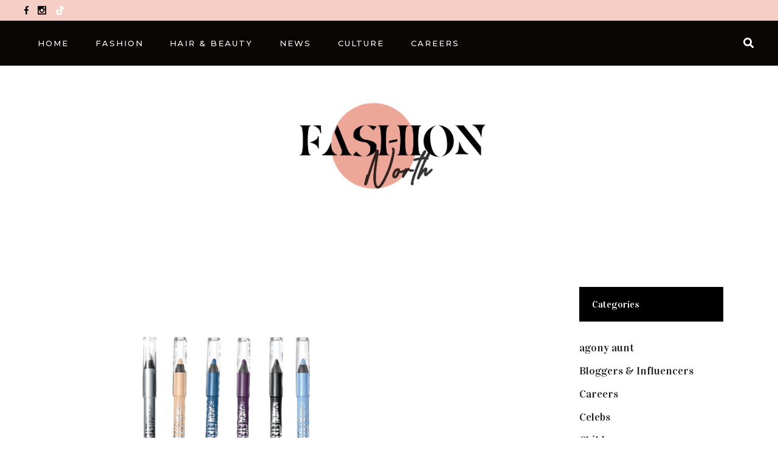

--- FILE ---
content_type: text/html; charset=UTF-8
request_url: https://www.fashion-north.com/tried-tested-tuesday-rimmel-scandeleyes-liner__trashed/
body_size: 19113
content:
<!DOCTYPE html>
<html lang="en-GB">
<head>
	
		<meta charset="UTF-8"/>
		<link rel="profile" href="http://gmpg.org/xfn/11"/>
					<link rel="pingback" href="https://www.fashion-north.com/xmlrpc.php">
		
				<meta name="viewport" content="width=device-width,initial-scale=1,user-scalable=yes">
		<title>Tried and Tested Tuesday: Rimmel Scandaleyes Liner &#8211; Fashion North</title>
<meta name='robots' content='max-image-preview:large' />
<!-- Google tag (gtag.js) consent mode dataLayer added by Site Kit -->
<script type="text/javascript" id="google_gtagjs-js-consent-mode-data-layer">
/* <![CDATA[ */
window.dataLayer = window.dataLayer || [];function gtag(){dataLayer.push(arguments);}
gtag('consent', 'default', {"ad_personalization":"denied","ad_storage":"denied","ad_user_data":"denied","analytics_storage":"denied","functionality_storage":"denied","security_storage":"denied","personalization_storage":"denied","region":["AT","BE","BG","CH","CY","CZ","DE","DK","EE","ES","FI","FR","GB","GR","HR","HU","IE","IS","IT","LI","LT","LU","LV","MT","NL","NO","PL","PT","RO","SE","SI","SK"],"wait_for_update":500});
window._googlesitekitConsentCategoryMap = {"statistics":["analytics_storage"],"marketing":["ad_storage","ad_user_data","ad_personalization"],"functional":["functionality_storage","security_storage"],"preferences":["personalization_storage"]};
window._googlesitekitConsents = {"ad_personalization":"denied","ad_storage":"denied","ad_user_data":"denied","analytics_storage":"denied","functionality_storage":"denied","security_storage":"denied","personalization_storage":"denied","region":["AT","BE","BG","CH","CY","CZ","DE","DK","EE","ES","FI","FR","GB","GR","HR","HU","IE","IS","IT","LI","LT","LU","LV","MT","NL","NO","PL","PT","RO","SE","SI","SK"],"wait_for_update":500};
/* ]]> */
</script>
<!-- End Google tag (gtag.js) consent mode dataLayer added by Site Kit -->
<link rel='dns-prefetch' href='//www.googletagmanager.com' />
<link rel='dns-prefetch' href='//fonts.googleapis.com' />
<link rel="alternate" type="application/rss+xml" title="Fashion North &raquo; Feed" href="https://www.fashion-north.com/feed/" />
<link rel="alternate" type="application/rss+xml" title="Fashion North &raquo; Comments Feed" href="https://www.fashion-north.com/comments/feed/" />
<link rel="alternate" type="application/rss+xml" title="Fashion North &raquo; Tried and Tested Tuesday: Rimmel Scandaleyes Liner Comments Feed" href="https://www.fashion-north.com/tried-tested-tuesday-rimmel-scandeleyes-liner__trashed/feed/" />
<link rel="alternate" title="oEmbed (JSON)" type="application/json+oembed" href="https://www.fashion-north.com/wp-json/oembed/1.0/embed?url=https%3A%2F%2Fwww.fashion-north.com%2Ftried-tested-tuesday-rimmel-scandeleyes-liner__trashed%2F" />
<link rel="alternate" title="oEmbed (XML)" type="text/xml+oembed" href="https://www.fashion-north.com/wp-json/oembed/1.0/embed?url=https%3A%2F%2Fwww.fashion-north.com%2Ftried-tested-tuesday-rimmel-scandeleyes-liner__trashed%2F&#038;format=xml" />
<style id='wp-img-auto-sizes-contain-inline-css' type='text/css'>
img:is([sizes=auto i],[sizes^="auto," i]){contain-intrinsic-size:3000px 1500px}
/*# sourceURL=wp-img-auto-sizes-contain-inline-css */
</style>
<style id='wp-emoji-styles-inline-css' type='text/css'>

	img.wp-smiley, img.emoji {
		display: inline !important;
		border: none !important;
		box-shadow: none !important;
		height: 1em !important;
		width: 1em !important;
		margin: 0 0.07em !important;
		vertical-align: -0.1em !important;
		background: none !important;
		padding: 0 !important;
	}
/*# sourceURL=wp-emoji-styles-inline-css */
</style>
<style id='wp-block-library-inline-css' type='text/css'>
:root{--wp-block-synced-color:#7a00df;--wp-block-synced-color--rgb:122,0,223;--wp-bound-block-color:var(--wp-block-synced-color);--wp-editor-canvas-background:#ddd;--wp-admin-theme-color:#007cba;--wp-admin-theme-color--rgb:0,124,186;--wp-admin-theme-color-darker-10:#006ba1;--wp-admin-theme-color-darker-10--rgb:0,107,160.5;--wp-admin-theme-color-darker-20:#005a87;--wp-admin-theme-color-darker-20--rgb:0,90,135;--wp-admin-border-width-focus:2px}@media (min-resolution:192dpi){:root{--wp-admin-border-width-focus:1.5px}}.wp-element-button{cursor:pointer}:root .has-very-light-gray-background-color{background-color:#eee}:root .has-very-dark-gray-background-color{background-color:#313131}:root .has-very-light-gray-color{color:#eee}:root .has-very-dark-gray-color{color:#313131}:root .has-vivid-green-cyan-to-vivid-cyan-blue-gradient-background{background:linear-gradient(135deg,#00d084,#0693e3)}:root .has-purple-crush-gradient-background{background:linear-gradient(135deg,#34e2e4,#4721fb 50%,#ab1dfe)}:root .has-hazy-dawn-gradient-background{background:linear-gradient(135deg,#faaca8,#dad0ec)}:root .has-subdued-olive-gradient-background{background:linear-gradient(135deg,#fafae1,#67a671)}:root .has-atomic-cream-gradient-background{background:linear-gradient(135deg,#fdd79a,#004a59)}:root .has-nightshade-gradient-background{background:linear-gradient(135deg,#330968,#31cdcf)}:root .has-midnight-gradient-background{background:linear-gradient(135deg,#020381,#2874fc)}:root{--wp--preset--font-size--normal:16px;--wp--preset--font-size--huge:42px}.has-regular-font-size{font-size:1em}.has-larger-font-size{font-size:2.625em}.has-normal-font-size{font-size:var(--wp--preset--font-size--normal)}.has-huge-font-size{font-size:var(--wp--preset--font-size--huge)}.has-text-align-center{text-align:center}.has-text-align-left{text-align:left}.has-text-align-right{text-align:right}.has-fit-text{white-space:nowrap!important}#end-resizable-editor-section{display:none}.aligncenter{clear:both}.items-justified-left{justify-content:flex-start}.items-justified-center{justify-content:center}.items-justified-right{justify-content:flex-end}.items-justified-space-between{justify-content:space-between}.screen-reader-text{border:0;clip-path:inset(50%);height:1px;margin:-1px;overflow:hidden;padding:0;position:absolute;width:1px;word-wrap:normal!important}.screen-reader-text:focus{background-color:#ddd;clip-path:none;color:#444;display:block;font-size:1em;height:auto;left:5px;line-height:normal;padding:15px 23px 14px;text-decoration:none;top:5px;width:auto;z-index:100000}html :where(.has-border-color){border-style:solid}html :where([style*=border-top-color]){border-top-style:solid}html :where([style*=border-right-color]){border-right-style:solid}html :where([style*=border-bottom-color]){border-bottom-style:solid}html :where([style*=border-left-color]){border-left-style:solid}html :where([style*=border-width]){border-style:solid}html :where([style*=border-top-width]){border-top-style:solid}html :where([style*=border-right-width]){border-right-style:solid}html :where([style*=border-bottom-width]){border-bottom-style:solid}html :where([style*=border-left-width]){border-left-style:solid}html :where(img[class*=wp-image-]){height:auto;max-width:100%}:where(figure){margin:0 0 1em}html :where(.is-position-sticky){--wp-admin--admin-bar--position-offset:var(--wp-admin--admin-bar--height,0px)}@media screen and (max-width:600px){html :where(.is-position-sticky){--wp-admin--admin-bar--position-offset:0px}}

/*# sourceURL=wp-block-library-inline-css */
</style><style id='wp-block-image-inline-css' type='text/css'>
.wp-block-image>a,.wp-block-image>figure>a{display:inline-block}.wp-block-image img{box-sizing:border-box;height:auto;max-width:100%;vertical-align:bottom}@media not (prefers-reduced-motion){.wp-block-image img.hide{visibility:hidden}.wp-block-image img.show{animation:show-content-image .4s}}.wp-block-image[style*=border-radius] img,.wp-block-image[style*=border-radius]>a{border-radius:inherit}.wp-block-image.has-custom-border img{box-sizing:border-box}.wp-block-image.aligncenter{text-align:center}.wp-block-image.alignfull>a,.wp-block-image.alignwide>a{width:100%}.wp-block-image.alignfull img,.wp-block-image.alignwide img{height:auto;width:100%}.wp-block-image .aligncenter,.wp-block-image .alignleft,.wp-block-image .alignright,.wp-block-image.aligncenter,.wp-block-image.alignleft,.wp-block-image.alignright{display:table}.wp-block-image .aligncenter>figcaption,.wp-block-image .alignleft>figcaption,.wp-block-image .alignright>figcaption,.wp-block-image.aligncenter>figcaption,.wp-block-image.alignleft>figcaption,.wp-block-image.alignright>figcaption{caption-side:bottom;display:table-caption}.wp-block-image .alignleft{float:left;margin:.5em 1em .5em 0}.wp-block-image .alignright{float:right;margin:.5em 0 .5em 1em}.wp-block-image .aligncenter{margin-left:auto;margin-right:auto}.wp-block-image :where(figcaption){margin-bottom:1em;margin-top:.5em}.wp-block-image.is-style-circle-mask img{border-radius:9999px}@supports ((-webkit-mask-image:none) or (mask-image:none)) or (-webkit-mask-image:none){.wp-block-image.is-style-circle-mask img{border-radius:0;-webkit-mask-image:url('data:image/svg+xml;utf8,<svg viewBox="0 0 100 100" xmlns="http://www.w3.org/2000/svg"><circle cx="50" cy="50" r="50"/></svg>');mask-image:url('data:image/svg+xml;utf8,<svg viewBox="0 0 100 100" xmlns="http://www.w3.org/2000/svg"><circle cx="50" cy="50" r="50"/></svg>');mask-mode:alpha;-webkit-mask-position:center;mask-position:center;-webkit-mask-repeat:no-repeat;mask-repeat:no-repeat;-webkit-mask-size:contain;mask-size:contain}}:root :where(.wp-block-image.is-style-rounded img,.wp-block-image .is-style-rounded img){border-radius:9999px}.wp-block-image figure{margin:0}.wp-lightbox-container{display:flex;flex-direction:column;position:relative}.wp-lightbox-container img{cursor:zoom-in}.wp-lightbox-container img:hover+button{opacity:1}.wp-lightbox-container button{align-items:center;backdrop-filter:blur(16px) saturate(180%);background-color:#5a5a5a40;border:none;border-radius:4px;cursor:zoom-in;display:flex;height:20px;justify-content:center;opacity:0;padding:0;position:absolute;right:16px;text-align:center;top:16px;width:20px;z-index:100}@media not (prefers-reduced-motion){.wp-lightbox-container button{transition:opacity .2s ease}}.wp-lightbox-container button:focus-visible{outline:3px auto #5a5a5a40;outline:3px auto -webkit-focus-ring-color;outline-offset:3px}.wp-lightbox-container button:hover{cursor:pointer;opacity:1}.wp-lightbox-container button:focus{opacity:1}.wp-lightbox-container button:focus,.wp-lightbox-container button:hover,.wp-lightbox-container button:not(:hover):not(:active):not(.has-background){background-color:#5a5a5a40;border:none}.wp-lightbox-overlay{box-sizing:border-box;cursor:zoom-out;height:100vh;left:0;overflow:hidden;position:fixed;top:0;visibility:hidden;width:100%;z-index:100000}.wp-lightbox-overlay .close-button{align-items:center;cursor:pointer;display:flex;justify-content:center;min-height:40px;min-width:40px;padding:0;position:absolute;right:calc(env(safe-area-inset-right) + 16px);top:calc(env(safe-area-inset-top) + 16px);z-index:5000000}.wp-lightbox-overlay .close-button:focus,.wp-lightbox-overlay .close-button:hover,.wp-lightbox-overlay .close-button:not(:hover):not(:active):not(.has-background){background:none;border:none}.wp-lightbox-overlay .lightbox-image-container{height:var(--wp--lightbox-container-height);left:50%;overflow:hidden;position:absolute;top:50%;transform:translate(-50%,-50%);transform-origin:top left;width:var(--wp--lightbox-container-width);z-index:9999999999}.wp-lightbox-overlay .wp-block-image{align-items:center;box-sizing:border-box;display:flex;height:100%;justify-content:center;margin:0;position:relative;transform-origin:0 0;width:100%;z-index:3000000}.wp-lightbox-overlay .wp-block-image img{height:var(--wp--lightbox-image-height);min-height:var(--wp--lightbox-image-height);min-width:var(--wp--lightbox-image-width);width:var(--wp--lightbox-image-width)}.wp-lightbox-overlay .wp-block-image figcaption{display:none}.wp-lightbox-overlay button{background:none;border:none}.wp-lightbox-overlay .scrim{background-color:#fff;height:100%;opacity:.9;position:absolute;width:100%;z-index:2000000}.wp-lightbox-overlay.active{visibility:visible}@media not (prefers-reduced-motion){.wp-lightbox-overlay.active{animation:turn-on-visibility .25s both}.wp-lightbox-overlay.active img{animation:turn-on-visibility .35s both}.wp-lightbox-overlay.show-closing-animation:not(.active){animation:turn-off-visibility .35s both}.wp-lightbox-overlay.show-closing-animation:not(.active) img{animation:turn-off-visibility .25s both}.wp-lightbox-overlay.zoom.active{animation:none;opacity:1;visibility:visible}.wp-lightbox-overlay.zoom.active .lightbox-image-container{animation:lightbox-zoom-in .4s}.wp-lightbox-overlay.zoom.active .lightbox-image-container img{animation:none}.wp-lightbox-overlay.zoom.active .scrim{animation:turn-on-visibility .4s forwards}.wp-lightbox-overlay.zoom.show-closing-animation:not(.active){animation:none}.wp-lightbox-overlay.zoom.show-closing-animation:not(.active) .lightbox-image-container{animation:lightbox-zoom-out .4s}.wp-lightbox-overlay.zoom.show-closing-animation:not(.active) .lightbox-image-container img{animation:none}.wp-lightbox-overlay.zoom.show-closing-animation:not(.active) .scrim{animation:turn-off-visibility .4s forwards}}@keyframes show-content-image{0%{visibility:hidden}99%{visibility:hidden}to{visibility:visible}}@keyframes turn-on-visibility{0%{opacity:0}to{opacity:1}}@keyframes turn-off-visibility{0%{opacity:1;visibility:visible}99%{opacity:0;visibility:visible}to{opacity:0;visibility:hidden}}@keyframes lightbox-zoom-in{0%{transform:translate(calc((-100vw + var(--wp--lightbox-scrollbar-width))/2 + var(--wp--lightbox-initial-left-position)),calc(-50vh + var(--wp--lightbox-initial-top-position))) scale(var(--wp--lightbox-scale))}to{transform:translate(-50%,-50%) scale(1)}}@keyframes lightbox-zoom-out{0%{transform:translate(-50%,-50%) scale(1);visibility:visible}99%{visibility:visible}to{transform:translate(calc((-100vw + var(--wp--lightbox-scrollbar-width))/2 + var(--wp--lightbox-initial-left-position)),calc(-50vh + var(--wp--lightbox-initial-top-position))) scale(var(--wp--lightbox-scale));visibility:hidden}}
/*# sourceURL=https://www.fashion-north.com/wp-includes/blocks/image/style.min.css */
</style>
<style id='wp-block-paragraph-inline-css' type='text/css'>
.is-small-text{font-size:.875em}.is-regular-text{font-size:1em}.is-large-text{font-size:2.25em}.is-larger-text{font-size:3em}.has-drop-cap:not(:focus):first-letter{float:left;font-size:8.4em;font-style:normal;font-weight:100;line-height:.68;margin:.05em .1em 0 0;text-transform:uppercase}body.rtl .has-drop-cap:not(:focus):first-letter{float:none;margin-left:.1em}p.has-drop-cap.has-background{overflow:hidden}:root :where(p.has-background){padding:1.25em 2.375em}:where(p.has-text-color:not(.has-link-color)) a{color:inherit}p.has-text-align-left[style*="writing-mode:vertical-lr"],p.has-text-align-right[style*="writing-mode:vertical-rl"]{rotate:180deg}
/*# sourceURL=https://www.fashion-north.com/wp-includes/blocks/paragraph/style.min.css */
</style>
<style id='wp-block-social-links-inline-css' type='text/css'>
.wp-block-social-links{background:none;box-sizing:border-box;margin-left:0;padding-left:0;padding-right:0;text-indent:0}.wp-block-social-links .wp-social-link a,.wp-block-social-links .wp-social-link a:hover{border-bottom:0;box-shadow:none;text-decoration:none}.wp-block-social-links .wp-social-link svg{height:1em;width:1em}.wp-block-social-links .wp-social-link span:not(.screen-reader-text){font-size:.65em;margin-left:.5em;margin-right:.5em}.wp-block-social-links.has-small-icon-size{font-size:16px}.wp-block-social-links,.wp-block-social-links.has-normal-icon-size{font-size:24px}.wp-block-social-links.has-large-icon-size{font-size:36px}.wp-block-social-links.has-huge-icon-size{font-size:48px}.wp-block-social-links.aligncenter{display:flex;justify-content:center}.wp-block-social-links.alignright{justify-content:flex-end}.wp-block-social-link{border-radius:9999px;display:block}@media not (prefers-reduced-motion){.wp-block-social-link{transition:transform .1s ease}}.wp-block-social-link{height:auto}.wp-block-social-link a{align-items:center;display:flex;line-height:0}.wp-block-social-link:hover{transform:scale(1.1)}.wp-block-social-links .wp-block-social-link.wp-social-link{display:inline-block;margin:0;padding:0}.wp-block-social-links .wp-block-social-link.wp-social-link .wp-block-social-link-anchor,.wp-block-social-links .wp-block-social-link.wp-social-link .wp-block-social-link-anchor svg,.wp-block-social-links .wp-block-social-link.wp-social-link .wp-block-social-link-anchor:active,.wp-block-social-links .wp-block-social-link.wp-social-link .wp-block-social-link-anchor:hover,.wp-block-social-links .wp-block-social-link.wp-social-link .wp-block-social-link-anchor:visited{color:currentColor;fill:currentColor}:where(.wp-block-social-links:not(.is-style-logos-only)) .wp-social-link{background-color:#f0f0f0;color:#444}:where(.wp-block-social-links:not(.is-style-logos-only)) .wp-social-link-amazon{background-color:#f90;color:#fff}:where(.wp-block-social-links:not(.is-style-logos-only)) .wp-social-link-bandcamp{background-color:#1ea0c3;color:#fff}:where(.wp-block-social-links:not(.is-style-logos-only)) .wp-social-link-behance{background-color:#0757fe;color:#fff}:where(.wp-block-social-links:not(.is-style-logos-only)) .wp-social-link-bluesky{background-color:#0a7aff;color:#fff}:where(.wp-block-social-links:not(.is-style-logos-only)) .wp-social-link-codepen{background-color:#1e1f26;color:#fff}:where(.wp-block-social-links:not(.is-style-logos-only)) .wp-social-link-deviantart{background-color:#02e49b;color:#fff}:where(.wp-block-social-links:not(.is-style-logos-only)) .wp-social-link-discord{background-color:#5865f2;color:#fff}:where(.wp-block-social-links:not(.is-style-logos-only)) .wp-social-link-dribbble{background-color:#e94c89;color:#fff}:where(.wp-block-social-links:not(.is-style-logos-only)) .wp-social-link-dropbox{background-color:#4280ff;color:#fff}:where(.wp-block-social-links:not(.is-style-logos-only)) .wp-social-link-etsy{background-color:#f45800;color:#fff}:where(.wp-block-social-links:not(.is-style-logos-only)) .wp-social-link-facebook{background-color:#0866ff;color:#fff}:where(.wp-block-social-links:not(.is-style-logos-only)) .wp-social-link-fivehundredpx{background-color:#000;color:#fff}:where(.wp-block-social-links:not(.is-style-logos-only)) .wp-social-link-flickr{background-color:#0461dd;color:#fff}:where(.wp-block-social-links:not(.is-style-logos-only)) .wp-social-link-foursquare{background-color:#e65678;color:#fff}:where(.wp-block-social-links:not(.is-style-logos-only)) .wp-social-link-github{background-color:#24292d;color:#fff}:where(.wp-block-social-links:not(.is-style-logos-only)) .wp-social-link-goodreads{background-color:#eceadd;color:#382110}:where(.wp-block-social-links:not(.is-style-logos-only)) .wp-social-link-google{background-color:#ea4434;color:#fff}:where(.wp-block-social-links:not(.is-style-logos-only)) .wp-social-link-gravatar{background-color:#1d4fc4;color:#fff}:where(.wp-block-social-links:not(.is-style-logos-only)) .wp-social-link-instagram{background-color:#f00075;color:#fff}:where(.wp-block-social-links:not(.is-style-logos-only)) .wp-social-link-lastfm{background-color:#e21b24;color:#fff}:where(.wp-block-social-links:not(.is-style-logos-only)) .wp-social-link-linkedin{background-color:#0d66c2;color:#fff}:where(.wp-block-social-links:not(.is-style-logos-only)) .wp-social-link-mastodon{background-color:#3288d4;color:#fff}:where(.wp-block-social-links:not(.is-style-logos-only)) .wp-social-link-medium{background-color:#000;color:#fff}:where(.wp-block-social-links:not(.is-style-logos-only)) .wp-social-link-meetup{background-color:#f6405f;color:#fff}:where(.wp-block-social-links:not(.is-style-logos-only)) .wp-social-link-patreon{background-color:#000;color:#fff}:where(.wp-block-social-links:not(.is-style-logos-only)) .wp-social-link-pinterest{background-color:#e60122;color:#fff}:where(.wp-block-social-links:not(.is-style-logos-only)) .wp-social-link-pocket{background-color:#ef4155;color:#fff}:where(.wp-block-social-links:not(.is-style-logos-only)) .wp-social-link-reddit{background-color:#ff4500;color:#fff}:where(.wp-block-social-links:not(.is-style-logos-only)) .wp-social-link-skype{background-color:#0478d7;color:#fff}:where(.wp-block-social-links:not(.is-style-logos-only)) .wp-social-link-snapchat{background-color:#fefc00;color:#fff;stroke:#000}:where(.wp-block-social-links:not(.is-style-logos-only)) .wp-social-link-soundcloud{background-color:#ff5600;color:#fff}:where(.wp-block-social-links:not(.is-style-logos-only)) .wp-social-link-spotify{background-color:#1bd760;color:#fff}:where(.wp-block-social-links:not(.is-style-logos-only)) .wp-social-link-telegram{background-color:#2aabee;color:#fff}:where(.wp-block-social-links:not(.is-style-logos-only)) .wp-social-link-threads{background-color:#000;color:#fff}:where(.wp-block-social-links:not(.is-style-logos-only)) .wp-social-link-tiktok{background-color:#000;color:#fff}:where(.wp-block-social-links:not(.is-style-logos-only)) .wp-social-link-tumblr{background-color:#011835;color:#fff}:where(.wp-block-social-links:not(.is-style-logos-only)) .wp-social-link-twitch{background-color:#6440a4;color:#fff}:where(.wp-block-social-links:not(.is-style-logos-only)) .wp-social-link-twitter{background-color:#1da1f2;color:#fff}:where(.wp-block-social-links:not(.is-style-logos-only)) .wp-social-link-vimeo{background-color:#1eb7ea;color:#fff}:where(.wp-block-social-links:not(.is-style-logos-only)) .wp-social-link-vk{background-color:#4680c2;color:#fff}:where(.wp-block-social-links:not(.is-style-logos-only)) .wp-social-link-wordpress{background-color:#3499cd;color:#fff}:where(.wp-block-social-links:not(.is-style-logos-only)) .wp-social-link-whatsapp{background-color:#25d366;color:#fff}:where(.wp-block-social-links:not(.is-style-logos-only)) .wp-social-link-x{background-color:#000;color:#fff}:where(.wp-block-social-links:not(.is-style-logos-only)) .wp-social-link-yelp{background-color:#d32422;color:#fff}:where(.wp-block-social-links:not(.is-style-logos-only)) .wp-social-link-youtube{background-color:red;color:#fff}:where(.wp-block-social-links.is-style-logos-only) .wp-social-link{background:none}:where(.wp-block-social-links.is-style-logos-only) .wp-social-link svg{height:1.25em;width:1.25em}:where(.wp-block-social-links.is-style-logos-only) .wp-social-link-amazon{color:#f90}:where(.wp-block-social-links.is-style-logos-only) .wp-social-link-bandcamp{color:#1ea0c3}:where(.wp-block-social-links.is-style-logos-only) .wp-social-link-behance{color:#0757fe}:where(.wp-block-social-links.is-style-logos-only) .wp-social-link-bluesky{color:#0a7aff}:where(.wp-block-social-links.is-style-logos-only) .wp-social-link-codepen{color:#1e1f26}:where(.wp-block-social-links.is-style-logos-only) .wp-social-link-deviantart{color:#02e49b}:where(.wp-block-social-links.is-style-logos-only) .wp-social-link-discord{color:#5865f2}:where(.wp-block-social-links.is-style-logos-only) .wp-social-link-dribbble{color:#e94c89}:where(.wp-block-social-links.is-style-logos-only) .wp-social-link-dropbox{color:#4280ff}:where(.wp-block-social-links.is-style-logos-only) .wp-social-link-etsy{color:#f45800}:where(.wp-block-social-links.is-style-logos-only) .wp-social-link-facebook{color:#0866ff}:where(.wp-block-social-links.is-style-logos-only) .wp-social-link-fivehundredpx{color:#000}:where(.wp-block-social-links.is-style-logos-only) .wp-social-link-flickr{color:#0461dd}:where(.wp-block-social-links.is-style-logos-only) .wp-social-link-foursquare{color:#e65678}:where(.wp-block-social-links.is-style-logos-only) .wp-social-link-github{color:#24292d}:where(.wp-block-social-links.is-style-logos-only) .wp-social-link-goodreads{color:#382110}:where(.wp-block-social-links.is-style-logos-only) .wp-social-link-google{color:#ea4434}:where(.wp-block-social-links.is-style-logos-only) .wp-social-link-gravatar{color:#1d4fc4}:where(.wp-block-social-links.is-style-logos-only) .wp-social-link-instagram{color:#f00075}:where(.wp-block-social-links.is-style-logos-only) .wp-social-link-lastfm{color:#e21b24}:where(.wp-block-social-links.is-style-logos-only) .wp-social-link-linkedin{color:#0d66c2}:where(.wp-block-social-links.is-style-logos-only) .wp-social-link-mastodon{color:#3288d4}:where(.wp-block-social-links.is-style-logos-only) .wp-social-link-medium{color:#000}:where(.wp-block-social-links.is-style-logos-only) .wp-social-link-meetup{color:#f6405f}:where(.wp-block-social-links.is-style-logos-only) .wp-social-link-patreon{color:#000}:where(.wp-block-social-links.is-style-logos-only) .wp-social-link-pinterest{color:#e60122}:where(.wp-block-social-links.is-style-logos-only) .wp-social-link-pocket{color:#ef4155}:where(.wp-block-social-links.is-style-logos-only) .wp-social-link-reddit{color:#ff4500}:where(.wp-block-social-links.is-style-logos-only) .wp-social-link-skype{color:#0478d7}:where(.wp-block-social-links.is-style-logos-only) .wp-social-link-snapchat{color:#fff;stroke:#000}:where(.wp-block-social-links.is-style-logos-only) .wp-social-link-soundcloud{color:#ff5600}:where(.wp-block-social-links.is-style-logos-only) .wp-social-link-spotify{color:#1bd760}:where(.wp-block-social-links.is-style-logos-only) .wp-social-link-telegram{color:#2aabee}:where(.wp-block-social-links.is-style-logos-only) .wp-social-link-threads{color:#000}:where(.wp-block-social-links.is-style-logos-only) .wp-social-link-tiktok{color:#000}:where(.wp-block-social-links.is-style-logos-only) .wp-social-link-tumblr{color:#011835}:where(.wp-block-social-links.is-style-logos-only) .wp-social-link-twitch{color:#6440a4}:where(.wp-block-social-links.is-style-logos-only) .wp-social-link-twitter{color:#1da1f2}:where(.wp-block-social-links.is-style-logos-only) .wp-social-link-vimeo{color:#1eb7ea}:where(.wp-block-social-links.is-style-logos-only) .wp-social-link-vk{color:#4680c2}:where(.wp-block-social-links.is-style-logos-only) .wp-social-link-whatsapp{color:#25d366}:where(.wp-block-social-links.is-style-logos-only) .wp-social-link-wordpress{color:#3499cd}:where(.wp-block-social-links.is-style-logos-only) .wp-social-link-x{color:#000}:where(.wp-block-social-links.is-style-logos-only) .wp-social-link-yelp{color:#d32422}:where(.wp-block-social-links.is-style-logos-only) .wp-social-link-youtube{color:red}.wp-block-social-links.is-style-pill-shape .wp-social-link{width:auto}:root :where(.wp-block-social-links .wp-social-link a){padding:.25em}:root :where(.wp-block-social-links.is-style-logos-only .wp-social-link a){padding:0}:root :where(.wp-block-social-links.is-style-pill-shape .wp-social-link a){padding-left:.6666666667em;padding-right:.6666666667em}.wp-block-social-links:not(.has-icon-color):not(.has-icon-background-color) .wp-social-link-snapchat .wp-block-social-link-label{color:#000}
/*# sourceURL=https://www.fashion-north.com/wp-includes/blocks/social-links/style.min.css */
</style>
<style id='wp-block-spacer-inline-css' type='text/css'>
.wp-block-spacer{clear:both}
/*# sourceURL=https://www.fashion-north.com/wp-includes/blocks/spacer/style.min.css */
</style>
<style id='global-styles-inline-css' type='text/css'>
:root{--wp--preset--aspect-ratio--square: 1;--wp--preset--aspect-ratio--4-3: 4/3;--wp--preset--aspect-ratio--3-4: 3/4;--wp--preset--aspect-ratio--3-2: 3/2;--wp--preset--aspect-ratio--2-3: 2/3;--wp--preset--aspect-ratio--16-9: 16/9;--wp--preset--aspect-ratio--9-16: 9/16;--wp--preset--color--black: #000000;--wp--preset--color--cyan-bluish-gray: #abb8c3;--wp--preset--color--white: #ffffff;--wp--preset--color--pale-pink: #f78da7;--wp--preset--color--vivid-red: #cf2e2e;--wp--preset--color--luminous-vivid-orange: #ff6900;--wp--preset--color--luminous-vivid-amber: #fcb900;--wp--preset--color--light-green-cyan: #7bdcb5;--wp--preset--color--vivid-green-cyan: #00d084;--wp--preset--color--pale-cyan-blue: #8ed1fc;--wp--preset--color--vivid-cyan-blue: #0693e3;--wp--preset--color--vivid-purple: #9b51e0;--wp--preset--gradient--vivid-cyan-blue-to-vivid-purple: linear-gradient(135deg,rgb(6,147,227) 0%,rgb(155,81,224) 100%);--wp--preset--gradient--light-green-cyan-to-vivid-green-cyan: linear-gradient(135deg,rgb(122,220,180) 0%,rgb(0,208,130) 100%);--wp--preset--gradient--luminous-vivid-amber-to-luminous-vivid-orange: linear-gradient(135deg,rgb(252,185,0) 0%,rgb(255,105,0) 100%);--wp--preset--gradient--luminous-vivid-orange-to-vivid-red: linear-gradient(135deg,rgb(255,105,0) 0%,rgb(207,46,46) 100%);--wp--preset--gradient--very-light-gray-to-cyan-bluish-gray: linear-gradient(135deg,rgb(238,238,238) 0%,rgb(169,184,195) 100%);--wp--preset--gradient--cool-to-warm-spectrum: linear-gradient(135deg,rgb(74,234,220) 0%,rgb(151,120,209) 20%,rgb(207,42,186) 40%,rgb(238,44,130) 60%,rgb(251,105,98) 80%,rgb(254,248,76) 100%);--wp--preset--gradient--blush-light-purple: linear-gradient(135deg,rgb(255,206,236) 0%,rgb(152,150,240) 100%);--wp--preset--gradient--blush-bordeaux: linear-gradient(135deg,rgb(254,205,165) 0%,rgb(254,45,45) 50%,rgb(107,0,62) 100%);--wp--preset--gradient--luminous-dusk: linear-gradient(135deg,rgb(255,203,112) 0%,rgb(199,81,192) 50%,rgb(65,88,208) 100%);--wp--preset--gradient--pale-ocean: linear-gradient(135deg,rgb(255,245,203) 0%,rgb(182,227,212) 50%,rgb(51,167,181) 100%);--wp--preset--gradient--electric-grass: linear-gradient(135deg,rgb(202,248,128) 0%,rgb(113,206,126) 100%);--wp--preset--gradient--midnight: linear-gradient(135deg,rgb(2,3,129) 0%,rgb(40,116,252) 100%);--wp--preset--font-size--small: 13px;--wp--preset--font-size--medium: 20px;--wp--preset--font-size--large: 36px;--wp--preset--font-size--x-large: 42px;--wp--preset--spacing--20: 0.44rem;--wp--preset--spacing--30: 0.67rem;--wp--preset--spacing--40: 1rem;--wp--preset--spacing--50: 1.5rem;--wp--preset--spacing--60: 2.25rem;--wp--preset--spacing--70: 3.38rem;--wp--preset--spacing--80: 5.06rem;--wp--preset--shadow--natural: 6px 6px 9px rgba(0, 0, 0, 0.2);--wp--preset--shadow--deep: 12px 12px 50px rgba(0, 0, 0, 0.4);--wp--preset--shadow--sharp: 6px 6px 0px rgba(0, 0, 0, 0.2);--wp--preset--shadow--outlined: 6px 6px 0px -3px rgb(255, 255, 255), 6px 6px rgb(0, 0, 0);--wp--preset--shadow--crisp: 6px 6px 0px rgb(0, 0, 0);}:where(.is-layout-flex){gap: 0.5em;}:where(.is-layout-grid){gap: 0.5em;}body .is-layout-flex{display: flex;}.is-layout-flex{flex-wrap: wrap;align-items: center;}.is-layout-flex > :is(*, div){margin: 0;}body .is-layout-grid{display: grid;}.is-layout-grid > :is(*, div){margin: 0;}:where(.wp-block-columns.is-layout-flex){gap: 2em;}:where(.wp-block-columns.is-layout-grid){gap: 2em;}:where(.wp-block-post-template.is-layout-flex){gap: 1.25em;}:where(.wp-block-post-template.is-layout-grid){gap: 1.25em;}.has-black-color{color: var(--wp--preset--color--black) !important;}.has-cyan-bluish-gray-color{color: var(--wp--preset--color--cyan-bluish-gray) !important;}.has-white-color{color: var(--wp--preset--color--white) !important;}.has-pale-pink-color{color: var(--wp--preset--color--pale-pink) !important;}.has-vivid-red-color{color: var(--wp--preset--color--vivid-red) !important;}.has-luminous-vivid-orange-color{color: var(--wp--preset--color--luminous-vivid-orange) !important;}.has-luminous-vivid-amber-color{color: var(--wp--preset--color--luminous-vivid-amber) !important;}.has-light-green-cyan-color{color: var(--wp--preset--color--light-green-cyan) !important;}.has-vivid-green-cyan-color{color: var(--wp--preset--color--vivid-green-cyan) !important;}.has-pale-cyan-blue-color{color: var(--wp--preset--color--pale-cyan-blue) !important;}.has-vivid-cyan-blue-color{color: var(--wp--preset--color--vivid-cyan-blue) !important;}.has-vivid-purple-color{color: var(--wp--preset--color--vivid-purple) !important;}.has-black-background-color{background-color: var(--wp--preset--color--black) !important;}.has-cyan-bluish-gray-background-color{background-color: var(--wp--preset--color--cyan-bluish-gray) !important;}.has-white-background-color{background-color: var(--wp--preset--color--white) !important;}.has-pale-pink-background-color{background-color: var(--wp--preset--color--pale-pink) !important;}.has-vivid-red-background-color{background-color: var(--wp--preset--color--vivid-red) !important;}.has-luminous-vivid-orange-background-color{background-color: var(--wp--preset--color--luminous-vivid-orange) !important;}.has-luminous-vivid-amber-background-color{background-color: var(--wp--preset--color--luminous-vivid-amber) !important;}.has-light-green-cyan-background-color{background-color: var(--wp--preset--color--light-green-cyan) !important;}.has-vivid-green-cyan-background-color{background-color: var(--wp--preset--color--vivid-green-cyan) !important;}.has-pale-cyan-blue-background-color{background-color: var(--wp--preset--color--pale-cyan-blue) !important;}.has-vivid-cyan-blue-background-color{background-color: var(--wp--preset--color--vivid-cyan-blue) !important;}.has-vivid-purple-background-color{background-color: var(--wp--preset--color--vivid-purple) !important;}.has-black-border-color{border-color: var(--wp--preset--color--black) !important;}.has-cyan-bluish-gray-border-color{border-color: var(--wp--preset--color--cyan-bluish-gray) !important;}.has-white-border-color{border-color: var(--wp--preset--color--white) !important;}.has-pale-pink-border-color{border-color: var(--wp--preset--color--pale-pink) !important;}.has-vivid-red-border-color{border-color: var(--wp--preset--color--vivid-red) !important;}.has-luminous-vivid-orange-border-color{border-color: var(--wp--preset--color--luminous-vivid-orange) !important;}.has-luminous-vivid-amber-border-color{border-color: var(--wp--preset--color--luminous-vivid-amber) !important;}.has-light-green-cyan-border-color{border-color: var(--wp--preset--color--light-green-cyan) !important;}.has-vivid-green-cyan-border-color{border-color: var(--wp--preset--color--vivid-green-cyan) !important;}.has-pale-cyan-blue-border-color{border-color: var(--wp--preset--color--pale-cyan-blue) !important;}.has-vivid-cyan-blue-border-color{border-color: var(--wp--preset--color--vivid-cyan-blue) !important;}.has-vivid-purple-border-color{border-color: var(--wp--preset--color--vivid-purple) !important;}.has-vivid-cyan-blue-to-vivid-purple-gradient-background{background: var(--wp--preset--gradient--vivid-cyan-blue-to-vivid-purple) !important;}.has-light-green-cyan-to-vivid-green-cyan-gradient-background{background: var(--wp--preset--gradient--light-green-cyan-to-vivid-green-cyan) !important;}.has-luminous-vivid-amber-to-luminous-vivid-orange-gradient-background{background: var(--wp--preset--gradient--luminous-vivid-amber-to-luminous-vivid-orange) !important;}.has-luminous-vivid-orange-to-vivid-red-gradient-background{background: var(--wp--preset--gradient--luminous-vivid-orange-to-vivid-red) !important;}.has-very-light-gray-to-cyan-bluish-gray-gradient-background{background: var(--wp--preset--gradient--very-light-gray-to-cyan-bluish-gray) !important;}.has-cool-to-warm-spectrum-gradient-background{background: var(--wp--preset--gradient--cool-to-warm-spectrum) !important;}.has-blush-light-purple-gradient-background{background: var(--wp--preset--gradient--blush-light-purple) !important;}.has-blush-bordeaux-gradient-background{background: var(--wp--preset--gradient--blush-bordeaux) !important;}.has-luminous-dusk-gradient-background{background: var(--wp--preset--gradient--luminous-dusk) !important;}.has-pale-ocean-gradient-background{background: var(--wp--preset--gradient--pale-ocean) !important;}.has-electric-grass-gradient-background{background: var(--wp--preset--gradient--electric-grass) !important;}.has-midnight-gradient-background{background: var(--wp--preset--gradient--midnight) !important;}.has-small-font-size{font-size: var(--wp--preset--font-size--small) !important;}.has-medium-font-size{font-size: var(--wp--preset--font-size--medium) !important;}.has-large-font-size{font-size: var(--wp--preset--font-size--large) !important;}.has-x-large-font-size{font-size: var(--wp--preset--font-size--x-large) !important;}
/*# sourceURL=global-styles-inline-css */
</style>

<style id='classic-theme-styles-inline-css' type='text/css'>
/*! This file is auto-generated */
.wp-block-button__link{color:#fff;background-color:#32373c;border-radius:9999px;box-shadow:none;text-decoration:none;padding:calc(.667em + 2px) calc(1.333em + 2px);font-size:1.125em}.wp-block-file__button{background:#32373c;color:#fff;text-decoration:none}
/*# sourceURL=/wp-includes/css/classic-themes.min.css */
</style>
<link rel='stylesheet' id='cfmsync-shortcode-css' href='https://www.fashion-north.com/wp-content/plugins/captivatesync-trade/captivate-sync-assets/css/dist/shortcode-min.css?ver=3.3.1' type='text/css' media='all' />
<link rel='stylesheet' id='cm-frontend-css' href='https://www.fashion-north.com/wp-content/plugins/constellation//assets/css/frontend.css?ver=43a11d8f7e40cb4592e816426b744570' type='text/css' media='all' />
<link rel='stylesheet' id='contact-form-7-css' href='https://www.fashion-north.com/wp-content/plugins/contact-form-7/includes/css/styles.css?ver=6.1.4' type='text/css' media='all' />
<link rel='stylesheet' id='roslyn-elated-modules-css' href='https://www.fashion-north.com/wp-content/themes/roslyn/assets/css/modules.min.css?ver=43a11d8f7e40cb4592e816426b744570' type='text/css' media='all' />
<link rel='stylesheet' id='roslyn-news-style-css' href='https://www.fashion-north.com/wp-content/plugins/roslyn-news/assets/css/news.min.css?ver=43a11d8f7e40cb4592e816426b744570' type='text/css' media='all' />
<link rel='stylesheet' id='roslyn-elated-modules-responsive-css' href='https://www.fashion-north.com/wp-content/themes/roslyn/assets/css/modules-responsive.min.css?ver=43a11d8f7e40cb4592e816426b744570' type='text/css' media='all' />
<link rel='stylesheet' id='roslyn-news-responsive-style-css' href='https://www.fashion-north.com/wp-content/plugins/roslyn-news/assets/css/news-responsive.min.css?ver=43a11d8f7e40cb4592e816426b744570' type='text/css' media='all' />
<link rel='stylesheet' id='roslyn-elated-default-style-css' href='https://www.fashion-north.com/wp-content/themes/roslyn/style.css?ver=43a11d8f7e40cb4592e816426b744570' type='text/css' media='all' />
<link rel='stylesheet' id='eltdf-dripicons-css' href='https://www.fashion-north.com/wp-content/themes/roslyn/framework/lib/icons-pack/dripicons/dripicons.css?ver=43a11d8f7e40cb4592e816426b744570' type='text/css' media='all' />
<link rel='stylesheet' id='eltdf-font_elegant-css' href='https://www.fashion-north.com/wp-content/themes/roslyn/framework/lib/icons-pack/elegant-icons/style.min.css?ver=43a11d8f7e40cb4592e816426b744570' type='text/css' media='all' />
<link rel='stylesheet' id='eltdf-font_awesome-css' href='https://www.fashion-north.com/wp-content/themes/roslyn/framework/lib/icons-pack/font-awesome/css/fontawesome-all.min.css?ver=43a11d8f7e40cb4592e816426b744570' type='text/css' media='all' />
<link rel='stylesheet' id='eltdf-ion_icons-css' href='https://www.fashion-north.com/wp-content/themes/roslyn/framework/lib/icons-pack/ion-icons/css/ionicons.min.css?ver=43a11d8f7e40cb4592e816426b744570' type='text/css' media='all' />
<link rel='stylesheet' id='eltdf-linea_icons-css' href='https://www.fashion-north.com/wp-content/themes/roslyn/framework/lib/icons-pack/linea-icons/style.css?ver=43a11d8f7e40cb4592e816426b744570' type='text/css' media='all' />
<link rel='stylesheet' id='eltdf-linear_icons-css' href='https://www.fashion-north.com/wp-content/themes/roslyn/framework/lib/icons-pack/linear-icons/style.css?ver=43a11d8f7e40cb4592e816426b744570' type='text/css' media='all' />
<link rel='stylesheet' id='eltdf-simple_line_icons-css' href='https://www.fashion-north.com/wp-content/themes/roslyn/framework/lib/icons-pack/simple-line-icons/simple-line-icons.css?ver=43a11d8f7e40cb4592e816426b744570' type='text/css' media='all' />
<link rel='stylesheet' id='mediaelement-css' href='https://www.fashion-north.com/wp-includes/js/mediaelement/mediaelementplayer-legacy.min.css?ver=4.2.17' type='text/css' media='all' />
<link rel='stylesheet' id='wp-mediaelement-css' href='https://www.fashion-north.com/wp-includes/js/mediaelement/wp-mediaelement.min.css?ver=43a11d8f7e40cb4592e816426b744570' type='text/css' media='all' />
<link rel='stylesheet' id='roslyn-elated-style-dynamic-css' href='https://www.fashion-north.com/wp-content/themes/roslyn/assets/css/style_dynamic.css?ver=1756989140' type='text/css' media='all' />
<link rel='stylesheet' id='roslyn-elated-style-dynamic-responsive-css' href='https://www.fashion-north.com/wp-content/themes/roslyn/assets/css/style_dynamic_responsive.css?ver=1756989140' type='text/css' media='all' />
<link rel='stylesheet' id='roslyn-elated-google-fonts-css' href='https://fonts.googleapis.com/css?family=Montserrat%3A300%2C400%2C500%2C600%2C700%7CVidaloka%3A300%2C400%2C500%2C600%2C700%7CTuesdayNight%3A300%2C400%2C500%2C600%2C700&#038;subset=latin-ext&#038;ver=1.0.0' type='text/css' media='all' />
<link rel='stylesheet' id='jquery-magnific-popup-css' href='https://www.fashion-north.com/wp-content/plugins/cyclone-slider-pro/libs/magnific-popup/magnific-popup.css?ver=2.9.6' type='text/css' media='all' />
<link rel='stylesheet' id='cyclone-template-style-dark-css' href='https://www.fashion-north.com/wp-content/plugins/cyclone-slider-pro/templates/dark/style.css?ver=2.9.6' type='text/css' media='all' />
<link rel='stylesheet' id='cyclone-template-style-default-css' href='https://www.fashion-north.com/wp-content/plugins/cyclone-slider-pro/templates/default/style.css?ver=2.9.6' type='text/css' media='all' />
<link rel='stylesheet' id='cyclone-template-style-galleria-css' href='https://www.fashion-north.com/wp-content/plugins/cyclone-slider-pro/templates/galleria/style.css?ver=2.9.6' type='text/css' media='all' />
<link rel='stylesheet' id='cyclone-template-style-standard-css' href='https://www.fashion-north.com/wp-content/plugins/cyclone-slider-pro/templates/standard/style.css?ver=2.9.6' type='text/css' media='all' />
<link rel='stylesheet' id='cyclone-template-style-text-css' href='https://www.fashion-north.com/wp-content/plugins/cyclone-slider-pro/templates/text/style.css?ver=2.9.6' type='text/css' media='all' />
<link rel='stylesheet' id='cyclone-template-style-thumbnails-css' href='https://www.fashion-north.com/wp-content/plugins/cyclone-slider-pro/templates/thumbnails/style.css?ver=2.9.6' type='text/css' media='all' />
<script type="text/javascript" src="https://www.fashion-north.com/wp-includes/js/jquery/jquery.min.js?ver=3.7.1" id="jquery-core-js"></script>
<script type="text/javascript" src="https://www.fashion-north.com/wp-includes/js/jquery/jquery-migrate.min.js?ver=3.4.1" id="jquery-migrate-js"></script>

<!-- Google tag (gtag.js) snippet added by Site Kit -->
<!-- Google Analytics snippet added by Site Kit -->
<script type="text/javascript" src="https://www.googletagmanager.com/gtag/js?id=GT-PZX9TKQ" id="google_gtagjs-js" async></script>
<script type="text/javascript" id="google_gtagjs-js-after">
/* <![CDATA[ */
window.dataLayer = window.dataLayer || [];function gtag(){dataLayer.push(arguments);}
gtag("set","linker",{"domains":["www.fashion-north.com"]});
gtag("js", new Date());
gtag("set", "developer_id.dZTNiMT", true);
gtag("config", "GT-PZX9TKQ", {"googlesitekit_post_type":"post"});
 window._googlesitekit = window._googlesitekit || {}; window._googlesitekit.throttledEvents = []; window._googlesitekit.gtagEvent = (name, data) => { var key = JSON.stringify( { name, data } ); if ( !! window._googlesitekit.throttledEvents[ key ] ) { return; } window._googlesitekit.throttledEvents[ key ] = true; setTimeout( () => { delete window._googlesitekit.throttledEvents[ key ]; }, 5 ); gtag( "event", name, { ...data, event_source: "site-kit" } ); }; 
//# sourceURL=google_gtagjs-js-after
/* ]]> */
</script>
<link rel="https://api.w.org/" href="https://www.fashion-north.com/wp-json/" /><link rel="alternate" title="JSON" type="application/json" href="https://www.fashion-north.com/wp-json/wp/v2/posts/30163" /><link rel="EditURI" type="application/rsd+xml" title="RSD" href="https://www.fashion-north.com/xmlrpc.php?rsd" />

<link rel="canonical" href="https://www.fashion-north.com/tried-tested-tuesday-rimmel-scandeleyes-liner__trashed/" />
<link rel='shortlink' href='https://www.fashion-north.com/?p=30163' />
<meta name="generator" content="Site Kit by Google 1.170.0" /><meta name="generator" content="Powered by WPBakery Page Builder - drag and drop page builder for WordPress."/>
<meta name="generator" content="Powered by Slider Revolution 6.6.11 - responsive, Mobile-Friendly Slider Plugin for WordPress with comfortable drag and drop interface." />
<link rel="icon" href="https://www.fashion-north.com/wp-content/uploads/2025/09/cropped-cropped-black-stamo-orange-circle-32x32.png" sizes="32x32" />
<link rel="icon" href="https://www.fashion-north.com/wp-content/uploads/2025/09/cropped-cropped-black-stamo-orange-circle-192x192.png" sizes="192x192" />
<link rel="apple-touch-icon" href="https://www.fashion-north.com/wp-content/uploads/2025/09/cropped-cropped-black-stamo-orange-circle-180x180.png" />
<meta name="msapplication-TileImage" content="https://www.fashion-north.com/wp-content/uploads/2025/09/cropped-cropped-black-stamo-orange-circle-270x270.png" />
<script>function setREVStartSize(e){
			//window.requestAnimationFrame(function() {
				window.RSIW = window.RSIW===undefined ? window.innerWidth : window.RSIW;
				window.RSIH = window.RSIH===undefined ? window.innerHeight : window.RSIH;
				try {
					var pw = document.getElementById(e.c).parentNode.offsetWidth,
						newh;
					pw = pw===0 || isNaN(pw) || (e.l=="fullwidth" || e.layout=="fullwidth") ? window.RSIW : pw;
					e.tabw = e.tabw===undefined ? 0 : parseInt(e.tabw);
					e.thumbw = e.thumbw===undefined ? 0 : parseInt(e.thumbw);
					e.tabh = e.tabh===undefined ? 0 : parseInt(e.tabh);
					e.thumbh = e.thumbh===undefined ? 0 : parseInt(e.thumbh);
					e.tabhide = e.tabhide===undefined ? 0 : parseInt(e.tabhide);
					e.thumbhide = e.thumbhide===undefined ? 0 : parseInt(e.thumbhide);
					e.mh = e.mh===undefined || e.mh=="" || e.mh==="auto" ? 0 : parseInt(e.mh,0);
					if(e.layout==="fullscreen" || e.l==="fullscreen")
						newh = Math.max(e.mh,window.RSIH);
					else{
						e.gw = Array.isArray(e.gw) ? e.gw : [e.gw];
						for (var i in e.rl) if (e.gw[i]===undefined || e.gw[i]===0) e.gw[i] = e.gw[i-1];
						e.gh = e.el===undefined || e.el==="" || (Array.isArray(e.el) && e.el.length==0)? e.gh : e.el;
						e.gh = Array.isArray(e.gh) ? e.gh : [e.gh];
						for (var i in e.rl) if (e.gh[i]===undefined || e.gh[i]===0) e.gh[i] = e.gh[i-1];
											
						var nl = new Array(e.rl.length),
							ix = 0,
							sl;
						e.tabw = e.tabhide>=pw ? 0 : e.tabw;
						e.thumbw = e.thumbhide>=pw ? 0 : e.thumbw;
						e.tabh = e.tabhide>=pw ? 0 : e.tabh;
						e.thumbh = e.thumbhide>=pw ? 0 : e.thumbh;
						for (var i in e.rl) nl[i] = e.rl[i]<window.RSIW ? 0 : e.rl[i];
						sl = nl[0];
						for (var i in nl) if (sl>nl[i] && nl[i]>0) { sl = nl[i]; ix=i;}
						var m = pw>(e.gw[ix]+e.tabw+e.thumbw) ? 1 : (pw-(e.tabw+e.thumbw)) / (e.gw[ix]);
						newh =  (e.gh[ix] * m) + (e.tabh + e.thumbh);
					}
					var el = document.getElementById(e.c);
					if (el!==null && el) el.style.height = newh+"px";
					el = document.getElementById(e.c+"_wrapper");
					if (el!==null && el) {
						el.style.height = newh+"px";
						el.style.display = "block";
					}
				} catch(e){
					console.log("Failure at Presize of Slider:" + e)
				}
			//});
		  };</script>
<noscript><style> .wpb_animate_when_almost_visible { opacity: 1; }</style></noscript><link rel='stylesheet' id='rs-plugin-settings-css' href='https://www.fashion-north.com/wp-content/plugins/revslider/public/assets/css/rs6.css?ver=6.6.11' type='text/css' media='all' />
<style id='rs-plugin-settings-inline-css' type='text/css'>
#rs-demo-id {}
/*# sourceURL=rs-plugin-settings-inline-css */
</style>
</head>
<body class="wp-singular post-template-default single single-post postid-30163 single-format-standard wp-theme-roslyn roslyn-core-1.4 eltdf-news-1.0.2 roslyn-ver-1.6 eltdf-grid-1300 eltdf-empty-google-api eltdf-wide-dropdown-menu-content-in-grid eltdf-accesspress-custom-style eltdf-light-header eltdf-fixed-on-scroll eltdf-dropdown-animate-height eltdf-header-centered-logo-down eltdf-menu-area-shadow-disable eltdf-menu-area-in-grid-shadow-disable eltdf-menu-area-border-disable eltdf-menu-area-in-grid-border-disable eltdf-logo-area-border-disable eltdf-default-mobile-header eltdf-sticky-up-mobile-header eltdf-header-top-enabled eltdf-fullscreen-search eltdf-search-fade wpb-js-composer js-comp-ver-6.10.0 vc_responsive" itemscope itemtype="http://schema.org/WebPage">
	
    <div class="eltdf-wrapper">
        <div class="eltdf-wrapper-inner">
            	
		
	<div class="eltdf-top-bar">
				
						
			<div class="eltdf-vertical-align-containers">
				<div class="eltdf-position-left"><!--
				 --><div class="eltdf-position-left-inner">
															
		<a class="eltdf-social-icon-widget-holder eltdf-icon-has-hover"  style="font-size: 14px;margin: 0 15px 0 0;" href="https://www.facebook.com/FashionNorthNE" target="_blank">
			<span class="eltdf-social-icon-widget fab fa-facebook-f      "></span>		</a>
				
		<a class="eltdf-social-icon-widget-holder eltdf-icon-has-hover"  style="font-size: 14px;margin: 0 15px 0 0;" href="https://www.instagram.com/fashion_north/" target="_blank">
			<span class="eltdf-social-icon-widget  social_instagram     "></span>		</a>
		<div id="block-2" class="widget widget_block eltdf-top-bar-widget">
<ul class="wp-block-social-links has-small-icon-size is-layout-flex wp-block-social-links-is-layout-flex"><li class="wp-social-link wp-social-link-tiktok  wp-block-social-link"><a href="https://www.tiktok.com/@fashion_north?referer_url=www.fashion-north.com%2F&#038;refer=creator_embed&#038;embed_source=121374463%2C121468991%2C121439635%2C121749182%2C121433650%2C121404358%2C121497414%2C121477481%2C121351166%2C121811500%2C121860360%2C121487028%2C121331973%2C120811592%2C120810756%2C121819198%3Bnull%3Bembed_creator_card" class="wp-block-social-link-anchor"><svg width="24" height="24" viewBox="0 0 32 32" version="1.1" xmlns="http://www.w3.org/2000/svg" aria-hidden="true" focusable="false"><path d="M16.708 0.027c1.745-0.027 3.48-0.011 5.213-0.027 0.105 2.041 0.839 4.12 2.333 5.563 1.491 1.479 3.6 2.156 5.652 2.385v5.369c-1.923-0.063-3.855-0.463-5.6-1.291-0.76-0.344-1.468-0.787-2.161-1.24-0.009 3.896 0.016 7.787-0.025 11.667-0.104 1.864-0.719 3.719-1.803 5.255-1.744 2.557-4.771 4.224-7.88 4.276-1.907 0.109-3.812-0.411-5.437-1.369-2.693-1.588-4.588-4.495-4.864-7.615-0.032-0.667-0.043-1.333-0.016-1.984 0.24-2.537 1.495-4.964 3.443-6.615 2.208-1.923 5.301-2.839 8.197-2.297 0.027 1.975-0.052 3.948-0.052 5.923-1.323-0.428-2.869-0.308-4.025 0.495-0.844 0.547-1.485 1.385-1.819 2.333-0.276 0.676-0.197 1.427-0.181 2.145 0.317 2.188 2.421 4.027 4.667 3.828 1.489-0.016 2.916-0.88 3.692-2.145 0.251-0.443 0.532-0.896 0.547-1.417 0.131-2.385 0.079-4.76 0.095-7.145 0.011-5.375-0.016-10.735 0.025-16.093z" /></svg><span class="wp-block-social-link-label screen-reader-text">TikTok</span></a></li></ul>
</div>											</div>
				</div>
				<div class="eltdf-position-right"><!--
				 --><div class="eltdf-position-right-inner">
											</div>
				</div>
			</div>
				
				
			</div>
	
	<div class="eltdf-fullscreen-search-holder">
	<a class="eltdf-search-close eltdf-search-close-icon-pack" href="javascript:void(0)">
		<i class="eltdf-icon-font-awesome fa fa-times "></i>	</a>
	<div class="eltdf-fullscreen-search-table">
		<div class="eltdf-fullscreen-search-cell">
			<div class="eltdf-fullscreen-search-inner">
				<form action="https://www.fashion-north.com/" class="eltdf-fullscreen-search-form" method="get">
					<div class="eltdf-form-holder">
						<div class="eltdf-form-holder-inner">
							<div class="eltdf-field-holder">
								<input type="text" placeholder="Type Your Search" name="s" class="eltdf-search-field" autocomplete="off"/>
							</div>
							<button type="submit" class="eltdf-search-submit eltdf-search-submit-icon-pack">
								<i class="eltdf-icon-font-awesome fa fa-search "></i>							</button>
							<div class="eltdf-line"></div>
						</div>
					</div>
				</form>
			</div>
		</div>
	</div>
</div>
<header class="eltdf-page-header">
	
        <div class="eltdf-fixed-wrapper">
        
        <div class="eltdf-menu-area">
            
            
                <div class="eltdf-vertical-align-containers">
                    <div class="eltdf-position-left"><!--
				 --><div class="eltdf-position-left-inner">
                                                        
<nav class="eltdf-main-menu eltdf-drop-down eltdf-default-nav">
    <ul id="menu-header" class="clearfix"><li id="nav-menu-item-43314" class="menu-item menu-item-type-custom menu-item-object-custom menu-item-home  narrow"><a href="http://www.fashion-north.com/" class=""><span class="item_outer"><span class="item_text">Home</span></span></a></li>
<li id="nav-menu-item-65377" class="menu-item menu-item-type-taxonomy menu-item-object-category  narrow"><a href="https://www.fashion-north.com/category/fashion/" class=""><span class="item_outer"><span class="item_text">Fashion</span></span></a></li>
<li id="nav-menu-item-22834" class="menu-item menu-item-type-taxonomy menu-item-object-category current-post-ancestor current-menu-parent current-post-parent  narrow"><a href="https://www.fashion-north.com/category/beauty/" class=""><span class="item_outer"><span class="item_text">Hair &amp; Beauty</span></span></a></li>
<li id="nav-menu-item-74094" class="menu-item menu-item-type-taxonomy menu-item-object-category  narrow"><a href="https://www.fashion-north.com/category/news/" class=""><span class="item_outer"><span class="item_text">News</span></span></a></li>
<li id="nav-menu-item-74093" class="menu-item menu-item-type-taxonomy menu-item-object-category  narrow"><a href="https://www.fashion-north.com/category/culture/" class=""><span class="item_outer"><span class="item_text">Culture</span></span></a></li>
<li id="nav-menu-item-40831" class="menu-item menu-item-type-taxonomy menu-item-object-category  narrow"><a href="https://www.fashion-north.com/category/study/" class=""><span class="item_outer"><span class="item_text">Careers</span></span></a></li>
</ul></nav>

                        </div>
                    </div>
                    <div class="eltdf-position-right"><!--
				 --><div class="eltdf-position-right-inner">
                            
			<a  style="margin: 0 0 3px;" class="eltdf-search-opener eltdf-icon-has-hover eltdf-search-opener-icon-pack"					href="javascript:void(0)">
            <span class="eltdf-search-opener-wrapper">
                <i class="eltdf-icon-font-awesome fa fa-search "></i>				            </span>
			</a>
		                        </div>
                    </div>
                </div>

                        </div>

            </div>
    	
    <div class="eltdf-logo-area">
	    	    
        			
            <div class="eltdf-vertical-align-containers">
                <div class="eltdf-position-center"><!--
                 --><div class="eltdf-position-center-inner">
                        

<div class="eltdf-logo-wrapper">
    <a itemprop="url" href="https://www.fashion-north.com/" style="height: 624px;">
        <img itemprop="image" class="eltdf-normal-logo" src="https://www.fashion-north.com/wp-content/uploads/2025/09/logo-for-site-2025-1.png" width="1923" height="1248"  alt="logo"/>
        <img itemprop="image" class="eltdf-dark-logo" src="https://www.fashion-north.com/wp-content/uploads/2025/09/logo-for-site-2025-1.png" width="1923" height="1248"  alt="dark logo"/>        <img itemprop="image" class="eltdf-light-logo" src="https://www.fashion-north.com/wp-content/uploads/2025/09/logo-for-site-2025-1.png" width="1923" height="1248"  alt="light logo"/>    </a>
</div>

                    </div>
                </div>
            </div>
	            
            </div>
	
		
	</header>


<header class="eltdf-mobile-header">
		
	<div class="eltdf-mobile-header-inner">
		<div class="eltdf-mobile-header-holder">
			<div class="eltdf-grid">
				<div class="eltdf-vertical-align-containers">
					<div class="eltdf-vertical-align-containers">
													<div class="eltdf-mobile-menu-opener eltdf-mobile-menu-opener-icon-pack">
								<a href="javascript:void(0)">
									<span class="eltdf-mobile-menu-icon">
										<span aria-hidden="true" class="eltdf-icon-font-elegant icon_menu "></span>									</span>
																	</a>
							</div>
												<div class="eltdf-position-center"><!--
						 --><div class="eltdf-position-center-inner">
								

<div class="eltdf-mobile-logo-wrapper">
    <a itemprop="url" href="https://www.fashion-north.com/" style="height: 624px">
        <img itemprop="image" src="https://www.fashion-north.com/wp-content/uploads/2025/09/logo-for-site-2025-1.png" width="1923" height="1248"  alt="Mobile Logo"/>
    </a>
</div>

							</div>
						</div>
						<div class="eltdf-position-right"><!--
						 --><div class="eltdf-position-right-inner">
															</div>
						</div>
					</div>
				</div>
			</div>
		</div>
		
	<nav class="eltdf-mobile-nav" role="navigation" aria-label="Mobile Menu">
		<div class="eltdf-grid">
			<ul id="menu-header-1" class=""><li id="mobile-menu-item-43314" class="menu-item menu-item-type-custom menu-item-object-custom menu-item-home "><a href="http://www.fashion-north.com/" class=""><span>Home</span></a></li>
<li id="mobile-menu-item-65377" class="menu-item menu-item-type-taxonomy menu-item-object-category "><a href="https://www.fashion-north.com/category/fashion/" class=""><span>Fashion</span></a></li>
<li id="mobile-menu-item-22834" class="menu-item menu-item-type-taxonomy menu-item-object-category current-post-ancestor current-menu-parent current-post-parent "><a href="https://www.fashion-north.com/category/beauty/" class=""><span>Hair &amp; Beauty</span></a></li>
<li id="mobile-menu-item-74094" class="menu-item menu-item-type-taxonomy menu-item-object-category "><a href="https://www.fashion-north.com/category/news/" class=""><span>News</span></a></li>
<li id="mobile-menu-item-74093" class="menu-item menu-item-type-taxonomy menu-item-object-category "><a href="https://www.fashion-north.com/category/culture/" class=""><span>Culture</span></a></li>
<li id="mobile-menu-item-40831" class="menu-item menu-item-type-taxonomy menu-item-object-category "><a href="https://www.fashion-north.com/category/study/" class=""><span>Careers</span></a></li>
</ul>		</div>
	</nav>

	</div>
	
	</header>

			<a id='eltdf-back-to-top' href='#'>
                <span class="eltdf-icon-stack">
                     <i class="eltdf-icon-font-awesome fa fa-angle-up "></i>                </span>
                <span class="eltdf-btn-line"></span>
			</a>
			        
            <div class="eltdf-content" >
                <div class="eltdf-content-inner">	
	<div class="eltdf-container">
				
		<div class="eltdf-container-inner clearfix">
			<div class="eltdf-grid-row eltdf-content-has-sidebar eltdf-grid-large-gutter eltdf-blog-predefined-style">
	<div class="eltdf-page-content-holder eltdf-grid-col-9">
		<div class="eltdf-blog-holder eltdf-blog-single eltdf-blog-single-standard">
			<article id="post-30163" class="post-30163 post type-post status-publish format-standard has-post-thumbnail hentry category-beauty tag-beauty-review tag-eyeliner tag-glitter tag-rimmel tag-tried-and-tested">
    <div class="eltdf-post-content">
        <div class="eltdf-post-heading">
            
	<div class="eltdf-post-image">
					<img width="516" height="481" src="https://www.fashion-north.com/wp-content/uploads/2016/01/Screen-Shot-2016-01-13-at-14.41.37.png" class="attachment-full size-full wp-post-image" alt="" decoding="async" fetchpriority="high" srcset="https://www.fashion-north.com/wp-content/uploads/2016/01/Screen-Shot-2016-01-13-at-14.41.37.png 516w, https://www.fashion-north.com/wp-content/uploads/2016/01/Screen-Shot-2016-01-13-at-14.41.37-429x400.png 429w" sizes="(max-width: 516px) 100vw, 516px" />					</div>
        </div>
        <div class="eltdf-post-text">
            <div class="eltdf-post-text-inner">
                <div class="eltdf-post-info-top">
                    <div itemprop="dateCreated" class="eltdf-post-info-date entry-date published updated">
            <a itemprop="url" href="https://www.fashion-north.com/2016/01/">
    
        01/05/2016        </a>
    <meta itemprop="interactionCount" content="UserComments: 0"/>
</div>                    <div class="eltdf-post-info-author">
    <span class="eltdf-post-info-author-text">
        By    </span>
    <a itemprop="author" class="eltdf-post-info-author-link" href="https://www.fashion-north.com/author/melissa-johnson/">
        Melissa Johnson    </a>
</div>                    	<div class="eltdf-post-info-comments-holder">
		<a itemprop="url" class="eltdf-post-info-comments" href="https://www.fashion-north.com/tried-tested-tuesday-rimmel-scandeleyes-liner__trashed/#respond">
			0 Comments		</a>
	</div>
                        <div class="eltdf-blog-like">
        <a href="#" class="eltdf-like" id="eltdf-like-30163-610" title="Like this"><span> LIKES</span></a>    </div>
                </div>
                <div class="eltdf-post-text-main">
                    
<h2 itemprop="name" class="entry-title eltdf-post-title" >
            Tried and Tested Tuesday: Rimmel Scandaleyes Liner    </h2>                    <p><a href="https://www.fashion-north.com/wp-content/uploads/2016/01/Screen-Shot-2016-01-13-at-14.41.37.png"><img decoding="async" class="size-large wp-image-30214 aligncenter" src="https://www.fashion-north.com/wp-content/uploads/2016/01/Screen-Shot-2016-01-13-at-14.41.37-429x400.png" alt="Screen Shot 2016-01-13 at 14.41.37" width="429" height="400" data-id="30214" srcset="https://www.fashion-north.com/wp-content/uploads/2016/01/Screen-Shot-2016-01-13-at-14.41.37-429x400.png 429w, https://www.fashion-north.com/wp-content/uploads/2016/01/Screen-Shot-2016-01-13-at-14.41.37.png 516w" sizes="(max-width: 429px) 100vw, 429px" /></a></p>
<p><strong>Rimmel Scandaleyes Eyeliner £5.49, </strong></p>
<p>Part of a new selection of eyeliner pencils, the Rimmel Scandaleyes enables you to create a smooth and sleek line if you’re going full on dark eyes, or sporting an everyday casual look.</p>
<p>The pencil is ideal for creating different coloured lines and flicks, so if you’re looking for both day and night looks, this eyeliner pencil collection is definitely for you. With a variety of colours available, from classic black to glitters and vibrant colours, the looks are endless.</p>
<p>To blend to pencil isn&#8217;t the best if you are going to use it on the lid, but on the waterline it is fabulous. The glitter however does feel a little gritty on the waterline which didn&#8217;t bother me too much but if you have sensitive eyes this might be a problem for you.</p>
<p>Also available in the collection is the Micro Liner and the Jumbo Liner.</p>
<p><strong>Star rating &#8211; 3/5</strong></p>
                                    </div>
                <div class="eltdf-post-info-bottom clearfix">
                    <div class="eltdf-post-info-bottom-left">
	                    <div class="eltdf-tags-holder">
    <div class="eltdf-tags">
        <a href="https://www.fashion-north.com/tag/beauty-review/" rel="tag">beauty review</a><a href="https://www.fashion-north.com/tag/eyeliner/" rel="tag">eyeliner</a><a href="https://www.fashion-north.com/tag/glitter/" rel="tag">glitter</a><a href="https://www.fashion-north.com/tag/rimmel/" rel="tag">rimmel</a><a href="https://www.fashion-north.com/tag/tried-and-tested/" rel="tag">tried and tested</a>    </div>
</div>
                    </div>
                    <div class="eltdf-post-info-bottom-right">
                            <div class="eltdf-blog-share">
        <div class="eltdf-social-share-holder eltdf-dropdown">
	<a class="eltdf-social-share-dropdown-opener" href="javascript:void(0)">
		<i class="ion-android-share-alt"></i>
	</a>
	<div class="eltdf-social-share-dropdown">
		<ul>
			<li class="eltdf-facebook-share">
	<a itemprop="url" class="eltdf-share-link" href="#" onclick="window.open(&#039;https://www.facebook.com/sharer.php?u=https%3A%2F%2Fwww.fashion-north.com%2Ftried-tested-tuesday-rimmel-scandeleyes-liner__trashed%2F&#039;, &#039;sharer&#039;, &#039;toolbar=0,status=0,width=620,height=280&#039;);">
					<span class="eltdf-social-network-icon social_facebook"></span>
			</a>
</li><li class="eltdf-twitter-share">
	<a itemprop="url" class="eltdf-share-link" href="#" onclick="window.open(&#039;https://twitter.com/intent/tweet?text=Rimmel+Scandaleyes+Eyeliner+%C2%A35.49%2C%C2%A0+Part+of+a+new+selection+of+eyeliner+pencils%2C+the+Rimmel+Scandaleyes+enables+you+ https://www.fashion-north.com/tried-tested-tuesday-rimmel-scandeleyes-liner__trashed/&#039;, &#039;popupwindow&#039;, &#039;scrollbars=yes,width=800,height=400&#039;);">
					<span class="eltdf-social-network-icon social_twitter"></span>
			</a>
</li><li class="eltdf-linkedin-share">
	<a itemprop="url" class="eltdf-share-link" href="#" onclick="popUp=window.open(&#039;http://linkedin.com/shareArticle?mini=true&amp;url=https%3A%2F%2Fwww.fashion-north.com%2Ftried-tested-tuesday-rimmel-scandeleyes-liner__trashed%2F&amp;title=Tried+and+Tested+Tuesday%3A+Rimmel+Scandaleyes+Liner&#039;, &#039;popupwindow&#039;, &#039;scrollbars=yes,width=800,height=400&#039;);popUp.focus();return false;">
					<span class="eltdf-social-network-icon social_linkedin"></span>
			</a>
</li><li class="eltdf-pinterest-share">
	<a itemprop="url" class="eltdf-share-link" href="#" onclick="popUp=window.open(&#039;https://pinterest.com/pin/create/button/?url=https%3A%2F%2Fwww.fashion-north.com%2Ftried-tested-tuesday-rimmel-scandeleyes-liner__trashed%2F&amp;description=tried-and-tested-tuesday-rimmel-scandaleyes-liner&amp;media=https%3A%2F%2Fwww.fashion-north.com%2Fwp-content%2Fuploads%2F2016%2F01%2FScreen-Shot-2016-01-13-at-14.41.37.png&#039;, &#039;popupwindow&#039;, &#039;scrollbars=yes,width=800,height=400&#039;);popUp.focus();return false;">
					<span class="eltdf-social-network-icon social_pinterest"></span>
			</a>
</li>		</ul>
	</div>
</div>    </div>
                    </div>
                </div>
            </div>
        </div>
    </div>
</article>	<div class="eltdf-blog-single-navigation">
		<div class="eltdf-blog-single-navigation-inner clearfix">
									<a itemprop="url" class="eltdf-blog-single-prev" href="https://www.fashion-north.com/model-isnt-glamorous-seems__trashed/">
							<span class="eltdf-blog-single-nav-label">PREVIOUS POST</span>						</a>
											<a itemprop="url" class="eltdf-blog-single-next" href="https://www.fashion-north.com/guide-to-the-perfect-false-eyelashes__trashed/">
							<span class="eltdf-blog-single-nav-label">NEXT POST</span>						</a>
							</div>
	</div>
    <div class="eltdf-related-posts-holder clearfix">
        <div class="eltdf-related-posts-holder-inner">
                            <div class="eltdf-related-posts-title">
                    <h5>RELATED POSTS</h5>
                </div>
                <div class="eltdf-related-posts-inner clearfix">
                                            <div class="eltdf-related-post">
                            <div class="eltdf-related-post-inner">
			                                                    <div class="eltdf-related-post-image">
                                    <a itemprop="url" href="https://www.fashion-north.com/does-born-this-way-concealer-really-deliver-flawless-results-fashion-north-puts-it-to-the-test/" title="Does &#8216;Born This Way&#8217; Concealer Really Deliver Flawless Results? Fashion North puts it to the test.">
                                         <img width="1920" height="2560" src="https://www.fashion-north.com/wp-content/uploads/2024/04/IMG_5580-scaled.jpg" class="attachment-full size-full wp-post-image" alt="" decoding="async" srcset="https://www.fashion-north.com/wp-content/uploads/2024/04/IMG_5580-scaled.jpg 1920w, https://www.fashion-north.com/wp-content/uploads/2024/04/IMG_5580-1152x1536.jpg 1152w, https://www.fashion-north.com/wp-content/uploads/2024/04/IMG_5580-1536x2048.jpg 1536w, https://www.fashion-north.com/wp-content/uploads/2024/04/IMG_5580-800x1067.jpg 800w" sizes="(max-width: 1920px) 100vw, 1920px" />                                    </a>
                                </div>
			                                                    <div class="eltdf-post-info">
		                            <div class="eltdf-post-info-category">
    <a href="https://www.fashion-north.com/category/fashion-north/" rel="category tag">Fashion North</a></div>		                            <div itemprop="dateCreated" class="eltdf-post-info-date entry-date published updated">
            <a itemprop="url" href="https://www.fashion-north.com/2024/04/">
    
        04/29/2024        </a>
    <meta itemprop="interactionCount" content="UserComments: 0"/>
</div>                                </div>
                                <h4 itemprop="name" class="entry-title eltdf-post-title"><a itemprop="url" href="https://www.fashion-north.com/does-born-this-way-concealer-really-deliver-flawless-results-fashion-north-puts-it-to-the-test/" title="Does &#8216;Born This Way&#8217; Concealer Really Deliver Flawless Results? Fashion North puts it to the test.">Does &#8216;Born This Way&#8217; Concealer Really Deliver Flawless Results? Fashion North puts it to the test.</a></h4>
                            </div>
                        </div>
                                            <div class="eltdf-related-post">
                            <div class="eltdf-related-post-inner">
			                                                    <div class="eltdf-related-post-image">
                                    <a itemprop="url" href="https://www.fashion-north.com/festive-fits-a-christmas-look-book/" title="Festive fits: A Christmas look book">
                                         <img width="1080" height="1434" src="https://www.fashion-north.com/wp-content/uploads/2023/11/Screenshot-2023-11-24-at-14.08.47.png" class="attachment-full size-full wp-post-image" alt="" decoding="async" loading="lazy" srcset="https://www.fashion-north.com/wp-content/uploads/2023/11/Screenshot-2023-11-24-at-14.08.47.png 1080w, https://www.fashion-north.com/wp-content/uploads/2023/11/Screenshot-2023-11-24-at-14.08.47-800x1062.png 800w" sizes="auto, (max-width: 1080px) 100vw, 1080px" />                                    </a>
                                </div>
			                                                    <div class="eltdf-post-info">
		                            <div class="eltdf-post-info-category">
    <a href="https://www.fashion-north.com/category/fashion/" rel="category tag">Fashion</a>, <a href="https://www.fashion-north.com/category/fashion-north/" rel="category tag">Fashion North</a>, <a href="https://www.fashion-north.com/category/featured-post/" rel="category tag">Featured post</a>, <a href="https://www.fashion-north.com/category/shopping-2/" rel="category tag">Shopping</a></div>		                            <div itemprop="dateCreated" class="eltdf-post-info-date entry-date published updated">
            <a itemprop="url" href="https://www.fashion-north.com/2023/11/">
    
        11/24/2023        </a>
    <meta itemprop="interactionCount" content="UserComments: 0"/>
</div>                                </div>
                                <h4 itemprop="name" class="entry-title eltdf-post-title"><a itemprop="url" href="https://www.fashion-north.com/festive-fits-a-christmas-look-book/" title="Festive fits: A Christmas look book">Festive fits: A Christmas look book</a></h4>
                            </div>
                        </div>
                                            <div class="eltdf-related-post">
                            <div class="eltdf-related-post-inner">
			                                                    <div class="eltdf-related-post-image">
                                    <a itemprop="url" href="https://www.fashion-north.com/get-the-beyonce-look-the-top-10-best-drugstore-mascaras-from-3/" title="Get the Beyoncé look: the top 10 best drugstore mascaras from £3">
                                         <img width="630" height="417" src="https://www.fashion-north.com/wp-content/uploads/2020/10/beyonce_false_eyelashes.jpg" class="attachment-full size-full wp-post-image" alt="" decoding="async" loading="lazy" srcset="https://www.fashion-north.com/wp-content/uploads/2020/10/beyonce_false_eyelashes.jpg 630w, https://www.fashion-north.com/wp-content/uploads/2020/10/beyonce_false_eyelashes-300x199.jpg 300w" sizes="auto, (max-width: 630px) 100vw, 630px" />                                    </a>
                                </div>
			                                                    <div class="eltdf-post-info">
		                            <div class="eltdf-post-info-category">
    <a href="https://www.fashion-north.com/category/beauty/" rel="category tag">Hair &amp; Beauty</a>, <a href="https://www.fashion-north.com/category/shopping-2/" rel="category tag">Shopping</a></div>		                            <div itemprop="dateCreated" class="eltdf-post-info-date entry-date published updated">
            <a itemprop="url" href="https://www.fashion-north.com/2020/10/">
    
        10/30/2020        </a>
    <meta itemprop="interactionCount" content="UserComments: 0"/>
</div>                                </div>
                                <h4 itemprop="name" class="entry-title eltdf-post-title"><a itemprop="url" href="https://www.fashion-north.com/get-the-beyonce-look-the-top-10-best-drugstore-mascaras-from-3/" title="Get the Beyoncé look: the top 10 best drugstore mascaras from £3">Get the Beyoncé look: the top 10 best drugstore mascaras from £3</a></h4>
                            </div>
                        </div>
                                    </div>
                    </div>
    </div>
	<div class="eltdf-comment-holder clearfix" id="comments">
					</div>
	
            <div class="eltdf-comment-form">
            <div class="eltdf-comment-form-inner">
                	<div id="respond" class="comment-respond">
		<h5 id="reply-title" class="comment-reply-title">POST A COMMENT <small><a rel="nofollow" id="cancel-comment-reply-link" href="/tried-tested-tuesday-rimmel-scandeleyes-liner__trashed/#respond" style="display:none;">cancel reply</a></small></h5><form action="https://www.fashion-north.com/wp-comments-post.php" method="post" id="commentform" class="comment-form"><textarea id="comment" placeholder="message*" name="comment" cols="45" rows="6" aria-required="true"></textarea><input id="author" name="author" placeholder="name*" type="text" value="" aria-required='true' />
<input id="email" name="email" placeholder="e-mail" type="text" value="" aria-required='true' />
<p class="comment-form-cookies-consent"><input id="wp-comment-cookies-consent" name="wp-comment-cookies-consent" type="checkbox" value="yes"  /><label for="wp-comment-cookies-consent">Save my name, email, and website in this browser for the next time I comment.</label></p>
<p class="form-submit"><input name="submit" type="submit" id="submit_comment" class="submit" value="SUBMIT" /> <input type='hidden' name='comment_post_ID' value='30163' id='comment_post_ID' />
<input type='hidden' name='comment_parent' id='comment_parent' value='0' />
</p><p style="display: none;"><input type="hidden" id="akismet_comment_nonce" name="akismet_comment_nonce" value="51402fa358" /></p><p style="display: none !important;" class="akismet-fields-container" data-prefix="ak_"><label>&#916;<textarea name="ak_hp_textarea" cols="45" rows="8" maxlength="100"></textarea></label><input type="hidden" id="ak_js_1" name="ak_js" value="194"/><script>document.getElementById( "ak_js_1" ).setAttribute( "value", ( new Date() ).getTime() );</script></p></form>	</div><!-- #respond -->
	<p class="akismet_comment_form_privacy_notice">This site uses Akismet to reduce spam. <a href="https://akismet.com/privacy/" target="_blank" rel="nofollow noopener">Learn how your comment data is processed.</a></p>            </div>
        </div>
    			</div>
	</div>
			<div class="eltdf-sidebar-holder eltdf-grid-col-3">
			<aside class="eltdf-sidebar">
	<div id="categories-3" class="widget widget_categories"><div class="eltdf-widget-title-holder"><h5 class="eltdf-widget-title">Categories</h5></div>
			<ul>
					<li class="cat-item cat-item-8662"><a href="https://www.fashion-north.com/category/agony-aunt/">agony aunt</a> (7)
</li>
	<li class="cat-item cat-item-6209"><a href="https://www.fashion-north.com/category/bloggers-influencers/">Bloggers &amp; Influencers</a> (148)
</li>
	<li class="cat-item cat-item-16"><a href="https://www.fashion-north.com/category/careers/">Careers</a> (129)
</li>
	<li class="cat-item cat-item-6414"><a href="https://www.fashion-north.com/category/celebs/">Celebs</a> (247)
</li>
	<li class="cat-item cat-item-5341"><a href="https://www.fashion-north.com/category/childrenswear/">Childrenswear</a> (4)
</li>
	<li class="cat-item cat-item-4882"><a href="https://www.fashion-north.com/category/christmas/">Christmas</a> (128)
</li>
	<li class="cat-item cat-item-6208"><a href="https://www.fashion-north.com/category/collaborations/">Collaborations</a> (72)
</li>
	<li class="cat-item cat-item-9910"><a href="https://www.fashion-north.com/category/culture/">Culture</a> (1)
</li>
	<li class="cat-item cat-item-17"><a href="https://www.fashion-north.com/category/events/">Events</a> (471)
</li>
	<li class="cat-item cat-item-18"><a href="https://www.fashion-north.com/category/fashion/">Fashion</a> (2,199)
</li>
	<li class="cat-item cat-item-9359"><a href="https://www.fashion-north.com/category/fashion-history/">Fashion History</a> (17)
</li>
	<li class="cat-item cat-item-1"><a href="https://www.fashion-north.com/category/fashion-north/">Fashion North</a> (1,369)
</li>
	<li class="cat-item cat-item-20"><a href="https://www.fashion-north.com/category/fashion-week-2/">Fashion Week</a> (174)
</li>
	<li class="cat-item cat-item-3218"><a href="https://www.fashion-north.com/category/featured-post/">Featured post</a> (609)
</li>
	<li class="cat-item cat-item-15"><a href="https://www.fashion-north.com/category/beauty/">Hair &amp; Beauty</a> (652)
</li>
	<li class="cat-item cat-item-6421"><a href="https://www.fashion-north.com/category/health-wellbeing/">Health/Wellbeing</a> (78)
</li>
	<li class="cat-item cat-item-4666"><a href="https://www.fashion-north.com/category/homeware/">Homeware</a> (57)
</li>
	<li class="cat-item cat-item-6431"><a href="https://www.fashion-north.com/category/lgbtq/">LGBTQ+</a> (17)
</li>
	<li class="cat-item cat-item-21"><a href="https://www.fashion-north.com/category/menswear-2/">Menswear</a> (198)
</li>
	<li class="cat-item cat-item-3219"><a href="https://www.fashion-north.com/category/music/">Music</a> (47)
</li>
	<li class="cat-item cat-item-22"><a href="https://www.fashion-north.com/category/news/">News</a> (458)
</li>
	<li class="cat-item cat-item-5074"><a href="https://www.fashion-north.com/category/podcast/">Podcast</a> (18)
</li>
	<li class="cat-item cat-item-19"><a href="https://www.fashion-north.com/category/popular-posts/">Popular Posts</a> (589)
</li>
	<li class="cat-item cat-item-6432"><a href="https://www.fashion-north.com/category/sexual-health/">Sexual health</a> (2)
</li>
	<li class="cat-item cat-item-25"><a href="https://www.fashion-north.com/category/shopping-2/">Shopping</a> (884)
</li>
	<li class="cat-item cat-item-4786"><a href="https://www.fashion-north.com/category/skincare/">Skincare</a> (89)
</li>
	<li class="cat-item cat-item-5060"><a href="https://www.fashion-north.com/category/styling/">Styling</a> (609)
</li>
	<li class="cat-item cat-item-7031"><a href="https://www.fashion-north.com/category/sustainability/">Sustainability</a> (91)
</li>
	<li class="cat-item cat-item-4806"><a href="https://www.fashion-north.com/category/television/">Television</a> (73)
</li>
	<li class="cat-item cat-item-4717"><a href="https://www.fashion-north.com/category/travel/">Travel</a> (18)
</li>
	<li class="cat-item cat-item-6210"><a href="https://www.fashion-north.com/category/trending/">Trending</a> (191)
</li>
	<li class="cat-item cat-item-6801"><a href="https://www.fashion-north.com/category/vegan/">Vegan</a> (22)
</li>
	<li class="cat-item cat-item-27"><a href="https://www.fashion-north.com/category/video/">Video</a> (101)
</li>
	<li class="cat-item cat-item-9402"><a href="https://www.fashion-north.com/category/wellbeing/">wellbeing</a> (4)
</li>
	<li class="cat-item cat-item-9403"><a href="https://www.fashion-north.com/category/health-wellbeing/wellness-health-wellbeing/">wellness</a> (6)
</li>
	<li class="cat-item cat-item-9401"><a href="https://www.fashion-north.com/category/wellness/">Wellness</a> (6)
</li>
	<li class="cat-item cat-item-4822"><a href="https://www.fashion-north.com/category/study/">Work &amp; Study</a> (51)
</li>
	<li class="cat-item cat-item-6207"><a href="https://www.fashion-north.com/category/youtube/">Youtube</a> (57)
</li>
			</ul>

			</div></aside>		</div>
	</div>		</div>
		
			</div>
</div> <!-- close div.content_inner -->
	</div>  <!-- close div.content -->
					<footer class="eltdf-page-footer ">
				<div class="eltdf-footer-bottom-holder">
    <div class="eltdf-footer-bottom-inner eltdf-full-width">
        <div class="eltdf-grid-row ">
                            <div class="eltdf-grid-col-4">
                    <div id="block-5" class="widget eltdf-footer-bottom-column-1 widget_block">
<div style="height:12px" aria-hidden="true" class="wp-block-spacer"></div>
</div><div id="block-4" class="widget eltdf-footer-bottom-column-1 widget_block widget_media_image">
<figure class="wp-block-image size-full is-resized"><img loading="lazy" decoding="async" width="956" height="909" src="https://www.fashion-north.com/wp-content/uploads/2025/09/white-stamp-tansparent.png" alt="" class="wp-image-74075" style="width:72px"/></figure>
</div>                </div>
                            <div class="eltdf-grid-col-4">
                    <div id="nav_menu-4" class="widget eltdf-footer-bottom-column-2 widget_nav_menu"><div class="menu-footer-container"><ul id="menu-footer" class="menu"><li id="menu-item-22832" class="menu-item menu-item-type-post_type menu-item-object-page menu-item-22832"><a href="https://www.fashion-north.com/contact-us/">Contact Us</a></li>
<li id="menu-item-74086" class="menu-item menu-item-type-post_type menu-item-object-page menu-item-74086"><a href="https://www.fashion-north.com/meet-the-team-2-2/">Meet the Team</a></li>
</ul></div></div>                </div>
                            <div class="eltdf-grid-col-4">
                    <div id="block-9" class="widget eltdf-footer-bottom-column-3 widget_block">
<div style="height:30px" aria-hidden="true" class="wp-block-spacer"></div>
</div><div id="block-8" class="widget eltdf-footer-bottom-column-3 widget_block widget_text">
<p class="has-text-align-right has-small-font-size">© Copyright Fashion North 2025</p>
</div>                </div>
                    </div>
    </div>
</div>			</footer>
			</div> <!-- close div.eltdf-wrapper-inner  -->
</div> <!-- close div.eltdf-wrapper -->

		<script>
			window.RS_MODULES = window.RS_MODULES || {};
			window.RS_MODULES.modules = window.RS_MODULES.modules || {};
			window.RS_MODULES.waiting = window.RS_MODULES.waiting || [];
			window.RS_MODULES.defered = true;
			window.RS_MODULES.moduleWaiting = window.RS_MODULES.moduleWaiting || {};
			window.RS_MODULES.type = 'compiled';
		</script>
		<script type="speculationrules">
{"prefetch":[{"source":"document","where":{"and":[{"href_matches":"/*"},{"not":{"href_matches":["/wp-*.php","/wp-admin/*","/wp-content/uploads/*","/wp-content/*","/wp-content/plugins/*","/wp-content/themes/roslyn/*","/*\\?(.+)"]}},{"not":{"selector_matches":"a[rel~=\"nofollow\"]"}},{"not":{"selector_matches":".no-prefetch, .no-prefetch a"}}]},"eagerness":"conservative"}]}
</script>
<script type="text/javascript" src="https://www.fashion-north.com/wp-content/plugins/captivatesync-trade/captivate-sync-assets/js/dist/player-api-min.js?ver=3.3.1" id="cfmsync-player-api-js"></script>
<script type="text/javascript" src="https://www.fashion-north.com/wp-includes/js/dist/hooks.min.js?ver=dd5603f07f9220ed27f1" id="wp-hooks-js"></script>
<script type="text/javascript" src="https://www.fashion-north.com/wp-includes/js/dist/i18n.min.js?ver=c26c3dc7bed366793375" id="wp-i18n-js"></script>
<script type="text/javascript" id="wp-i18n-js-after">
/* <![CDATA[ */
wp.i18n.setLocaleData( { 'text direction\u0004ltr': [ 'ltr' ] } );
//# sourceURL=wp-i18n-js-after
/* ]]> */
</script>
<script type="text/javascript" src="https://www.fashion-north.com/wp-content/plugins/contact-form-7/includes/swv/js/index.js?ver=6.1.4" id="swv-js"></script>
<script type="text/javascript" id="contact-form-7-js-before">
/* <![CDATA[ */
var wpcf7 = {
    "api": {
        "root": "https:\/\/www.fashion-north.com\/wp-json\/",
        "namespace": "contact-form-7\/v1"
    }
};
//# sourceURL=contact-form-7-js-before
/* ]]> */
</script>
<script type="text/javascript" src="https://www.fashion-north.com/wp-content/plugins/contact-form-7/includes/js/index.js?ver=6.1.4" id="contact-form-7-js"></script>
<script type="text/javascript" src="https://www.fashion-north.com/wp-content/plugins/revslider/public/assets/js/rbtools.min.js?ver=6.6.11" defer async id="tp-tools-js"></script>
<script type="text/javascript" src="https://www.fashion-north.com/wp-content/plugins/revslider/public/assets/js/rs6.min.js?ver=6.6.11" defer async id="revmin-js"></script>
<script type="text/javascript" id="roslyn-elated-modules-js-extra">
/* <![CDATA[ */
var eltdfGlobalVars = {"vars":{"eltdfAddForAdminBar":0,"eltdfElementAppearAmount":-100,"eltdfAjaxUrl":"https://www.fashion-north.com/wp-admin/admin-ajax.php","eltdfStickyHeaderHeight":0,"eltdfStickyHeaderTransparencyHeight":70,"eltdfTopBarHeight":46,"eltdfLogoAreaHeight":90,"eltdfMenuAreaHeight":90,"eltdfMobileHeaderHeight":200}};
var eltdfPerPageVars = {"vars":{"eltdfMobileHeaderHeight":200,"eltdfStickyScrollAmount":0,"eltdfHeaderTransparencyHeight":180,"eltdfHeaderVerticalWidth":0}};
//# sourceURL=roslyn-elated-modules-js-extra
/* ]]> */
</script>
<script type="text/javascript" src="https://www.fashion-north.com/wp-content/themes/roslyn/assets/js/modules.min.js?ver=43a11d8f7e40cb4592e816426b744570" id="roslyn-elated-modules-js"></script>
<script type="text/javascript" src="https://www.fashion-north.com/wp-content/plugins/roslyn-news/assets/js/news.min.js?ver=43a11d8f7e40cb4592e816426b744570" id="roslyn-news-script-js"></script>
<script type="text/javascript" src="https://www.fashion-north.com/wp-includes/js/jquery/ui/core.min.js?ver=1.13.3" id="jquery-ui-core-js"></script>
<script type="text/javascript" src="https://www.fashion-north.com/wp-includes/js/jquery/ui/tabs.min.js?ver=1.13.3" id="jquery-ui-tabs-js"></script>
<script type="text/javascript" src="https://www.fashion-north.com/wp-includes/js/jquery/ui/accordion.min.js?ver=1.13.3" id="jquery-ui-accordion-js"></script>
<script type="text/javascript" id="mediaelement-core-js-before">
/* <![CDATA[ */
var mejsL10n = {"language":"en","strings":{"mejs.download-file":"Download File","mejs.install-flash":"You are using a browser that does not have Flash player enabled or installed. Please turn on your Flash player plugin or download the latest version from https://get.adobe.com/flashplayer/","mejs.fullscreen":"Fullscreen","mejs.play":"Play","mejs.pause":"Pause","mejs.time-slider":"Time Slider","mejs.time-help-text":"Use Left/Right Arrow keys to advance one second, Up/Down arrows to advance ten seconds.","mejs.live-broadcast":"Live Broadcast","mejs.volume-help-text":"Use Up/Down Arrow keys to increase or decrease volume.","mejs.unmute":"Unmute","mejs.mute":"Mute","mejs.volume-slider":"Volume Slider","mejs.video-player":"Video Player","mejs.audio-player":"Audio Player","mejs.captions-subtitles":"Captions/Subtitles","mejs.captions-chapters":"Chapters","mejs.none":"None","mejs.afrikaans":"Afrikaans","mejs.albanian":"Albanian","mejs.arabic":"Arabic","mejs.belarusian":"Belarusian","mejs.bulgarian":"Bulgarian","mejs.catalan":"Catalan","mejs.chinese":"Chinese","mejs.chinese-simplified":"Chinese (Simplified)","mejs.chinese-traditional":"Chinese (Traditional)","mejs.croatian":"Croatian","mejs.czech":"Czech","mejs.danish":"Danish","mejs.dutch":"Dutch","mejs.english":"English","mejs.estonian":"Estonian","mejs.filipino":"Filipino","mejs.finnish":"Finnish","mejs.french":"French","mejs.galician":"Galician","mejs.german":"German","mejs.greek":"Greek","mejs.haitian-creole":"Haitian Creole","mejs.hebrew":"Hebrew","mejs.hindi":"Hindi","mejs.hungarian":"Hungarian","mejs.icelandic":"Icelandic","mejs.indonesian":"Indonesian","mejs.irish":"Irish","mejs.italian":"Italian","mejs.japanese":"Japanese","mejs.korean":"Korean","mejs.latvian":"Latvian","mejs.lithuanian":"Lithuanian","mejs.macedonian":"Macedonian","mejs.malay":"Malay","mejs.maltese":"Maltese","mejs.norwegian":"Norwegian","mejs.persian":"Persian","mejs.polish":"Polish","mejs.portuguese":"Portuguese","mejs.romanian":"Romanian","mejs.russian":"Russian","mejs.serbian":"Serbian","mejs.slovak":"Slovak","mejs.slovenian":"Slovenian","mejs.spanish":"Spanish","mejs.swahili":"Swahili","mejs.swedish":"Swedish","mejs.tagalog":"Tagalog","mejs.thai":"Thai","mejs.turkish":"Turkish","mejs.ukrainian":"Ukrainian","mejs.vietnamese":"Vietnamese","mejs.welsh":"Welsh","mejs.yiddish":"Yiddish"}};
//# sourceURL=mediaelement-core-js-before
/* ]]> */
</script>
<script type="text/javascript" src="https://www.fashion-north.com/wp-includes/js/mediaelement/mediaelement-and-player.min.js?ver=4.2.17" id="mediaelement-core-js"></script>
<script type="text/javascript" src="https://www.fashion-north.com/wp-includes/js/mediaelement/mediaelement-migrate.min.js?ver=43a11d8f7e40cb4592e816426b744570" id="mediaelement-migrate-js"></script>
<script type="text/javascript" id="mediaelement-js-extra">
/* <![CDATA[ */
var _wpmejsSettings = {"pluginPath":"/wp-includes/js/mediaelement/","classPrefix":"mejs-","stretching":"responsive","audioShortcodeLibrary":"mediaelement","videoShortcodeLibrary":"mediaelement"};
//# sourceURL=mediaelement-js-extra
/* ]]> */
</script>
<script type="text/javascript" src="https://www.fashion-north.com/wp-includes/js/mediaelement/wp-mediaelement.min.js?ver=43a11d8f7e40cb4592e816426b744570" id="wp-mediaelement-js"></script>
<script type="text/javascript" src="https://www.fashion-north.com/wp-content/themes/roslyn/assets/js/modules/plugins/jquery.appear.js?ver=43a11d8f7e40cb4592e816426b744570" id="appear-js"></script>
<script type="text/javascript" src="https://www.fashion-north.com/wp-content/themes/roslyn/assets/js/modules/plugins/modernizr.min.js?ver=43a11d8f7e40cb4592e816426b744570" id="modernizr-js"></script>
<script type="text/javascript" src="https://www.fashion-north.com/wp-content/themes/roslyn/assets/js/modules/plugins/jquery.hoverIntent.min.js?ver=43a11d8f7e40cb4592e816426b744570" id="hoverintent-js"></script>
<script type="text/javascript" src="https://www.fashion-north.com/wp-content/themes/roslyn/assets/js/modules/plugins/jquery.plugin.js?ver=43a11d8f7e40cb4592e816426b744570" id="jquery-plugin-js"></script>
<script type="text/javascript" src="https://www.fashion-north.com/wp-content/themes/roslyn/assets/js/modules/plugins/owl.carousel.min.js?ver=43a11d8f7e40cb4592e816426b744570" id="owl-carousel-js"></script>
<script type="text/javascript" src="https://www.fashion-north.com/wp-content/themes/roslyn/assets/js/modules/plugins/jquery.parallax-scroll.js?ver=43a11d8f7e40cb4592e816426b744570" id="parallax-scroll-js"></script>
<script type="text/javascript" src="https://www.fashion-north.com/wp-content/themes/roslyn/assets/js/modules/plugins/jquery.waypoints.min.js?ver=43a11d8f7e40cb4592e816426b744570" id="waypoints-js"></script>
<script type="text/javascript" src="https://www.fashion-north.com/wp-content/themes/roslyn/assets/js/modules/plugins/fluidvids.min.js?ver=43a11d8f7e40cb4592e816426b744570" id="fluidvids-js"></script>
<script type="text/javascript" src="https://www.fashion-north.com/wp-content/plugins/js_composer/assets/lib/prettyphoto/js/jquery.prettyPhoto.min.js?ver=6.10.0" id="prettyphoto-js"></script>
<script type="text/javascript" src="https://www.fashion-north.com/wp-content/themes/roslyn/assets/js/modules/plugins/perfect-scrollbar.jquery.min.js?ver=43a11d8f7e40cb4592e816426b744570" id="perfect-scrollbar-js"></script>
<script type="text/javascript" src="https://www.fashion-north.com/wp-content/themes/roslyn/assets/js/modules/plugins/ScrollToPlugin.min.js?ver=43a11d8f7e40cb4592e816426b744570" id="scrolltoplugin-js"></script>
<script type="text/javascript" src="https://www.fashion-north.com/wp-content/themes/roslyn/assets/js/modules/plugins/parallax.min.js?ver=43a11d8f7e40cb4592e816426b744570" id="parallax-js"></script>
<script type="text/javascript" src="https://www.fashion-north.com/wp-content/themes/roslyn/assets/js/modules/plugins/jquery.waitforimages.js?ver=43a11d8f7e40cb4592e816426b744570" id="waitforimages-js"></script>
<script type="text/javascript" src="https://www.fashion-north.com/wp-content/themes/roslyn/assets/js/modules/plugins/jquery.easing.1.3.js?ver=43a11d8f7e40cb4592e816426b744570" id="jquery-easing-1.3-js"></script>
<script type="text/javascript" src="https://www.fashion-north.com/wp-content/plugins/js_composer/assets/lib/bower/isotope/dist/isotope.pkgd.min.js?ver=6.10.0" id="isotope-js"></script>
<script type="text/javascript" src="https://www.fashion-north.com/wp-content/themes/roslyn/assets/js/modules/plugins/packery-mode.pkgd.min.js?ver=43a11d8f7e40cb4592e816426b744570" id="packery-js"></script>
<script type="text/javascript" src="https://www.fashion-north.com/wp-content/themes/roslyn/assets/js/modules/plugins/jquery.geocomplete.min.js?ver=43a11d8f7e40cb4592e816426b744570" id="geocomplete-js"></script>
<script type="text/javascript" src="https://www.fashion-north.com/wp-content/plugins/roslyn-core/shortcodes/countdown/assets/js/plugins/jquery.countdown.min.js?ver=43a11d8f7e40cb4592e816426b744570" id="countdown-js"></script>
<script type="text/javascript" src="https://www.fashion-north.com/wp-content/plugins/roslyn-core/shortcodes/counter/assets/js/plugins/counter.js?ver=43a11d8f7e40cb4592e816426b744570" id="counter-js"></script>
<script type="text/javascript" src="https://www.fashion-north.com/wp-content/plugins/roslyn-core/shortcodes/counter/assets/js/plugins/absoluteCounter.min.js?ver=43a11d8f7e40cb4592e816426b744570" id="absoluteCounter-js"></script>
<script type="text/javascript" src="https://www.fashion-north.com/wp-content/plugins/roslyn-core/shortcodes/custom-font/assets/js/plugins/typed.js?ver=43a11d8f7e40cb4592e816426b744570" id="typed-js"></script>
<script type="text/javascript" src="https://www.fashion-north.com/wp-content/plugins/roslyn-core/shortcodes/full-screen-sections/assets/js/plugins/jquery.fullPage.min.js?ver=43a11d8f7e40cb4592e816426b744570" id="fullPage-js"></script>
<script type="text/javascript" src="https://www.fashion-north.com/wp-content/plugins/roslyn-core/shortcodes/pie-chart/assets/js/plugins/easypiechart.js?ver=43a11d8f7e40cb4592e816426b744570" id="easypiechart-js"></script>
<script type="text/javascript" src="https://www.fashion-north.com/wp-content/plugins/roslyn-core/shortcodes/uncovering-sections/assets/js/plugins/curtain.js?ver=43a11d8f7e40cb4592e816426b744570" id="curtain-js"></script>
<script type="text/javascript" src="https://www.fashion-north.com/wp-content/plugins/roslyn-core/shortcodes/vertical-split-slider/assets/js/plugins/jquery.multiscroll.min.js?ver=43a11d8f7e40cb4592e816426b744570" id="multiscroll-js"></script>
<script type="text/javascript" src="https://www.fashion-north.com/wp-includes/js/comment-reply.min.js?ver=43a11d8f7e40cb4592e816426b744570" id="comment-reply-js" async="async" data-wp-strategy="async" fetchpriority="low"></script>
<script type="text/javascript" src="https://www.fashion-north.com/wp-content/plugins/google-site-kit/dist/assets/js/googlesitekit-consent-mode-bc2e26cfa69fcd4a8261.js" id="googlesitekit-consent-mode-js"></script>
<script type="text/javascript" src="https://www.fashion-north.com/wp-content/plugins/google-site-kit/dist/assets/js/googlesitekit-events-provider-contact-form-7-40476021fb6e59177033.js" id="googlesitekit-events-provider-contact-form-7-js" defer></script>
<script type="text/javascript" src="https://www.fashion-north.com/wp-content/plugins/cyclone-slider-pro/libs/cycle2/jquery.cycle2.min.js?ver=2.9.6" id="jquery-cycle2-js"></script>
<script type="text/javascript" src="https://www.fashion-north.com/wp-content/plugins/cyclone-slider-pro/libs/cycle2/jquery.cycle2.carousel.min.js?ver=2.9.6" id="jquery-cycle2-carousel-js"></script>
<script type="text/javascript" src="https://www.fashion-north.com/wp-content/plugins/cyclone-slider-pro/libs/cycle2/jquery.cycle2.swipe.min.js?ver=2.9.6" id="jquery-cycle2-swipe-js"></script>
<script type="text/javascript" src="https://www.fashion-north.com/wp-content/plugins/cyclone-slider-pro/libs/cycle2/jquery.cycle2.tile.min.js?ver=2.9.6" id="jquery-cycle2-tile-js"></script>
<script type="text/javascript" src="https://www.fashion-north.com/wp-content/plugins/cyclone-slider-pro/libs/cycle2/jquery.cycle2.video.min.js?ver=2.9.6" id="jquery-cycle2-video-js"></script>
<script type="text/javascript" src="https://www.fashion-north.com/wp-content/plugins/cyclone-slider-pro/libs/jquery-easing/jquery.easing.1.3.1.min.js?ver=2.9.6" id="jquery-easing-js"></script>
<script type="text/javascript" src="https://www.fashion-north.com/wp-content/plugins/cyclone-slider-pro/libs/magnific-popup/jquery.magnific-popup.min.js?ver=2.9.6" id="jquery-magnific-popup-js"></script>
<script type="text/javascript" src="https://www.fashion-north.com/wp-content/plugins/cyclone-slider-pro/templates/dark/script.js?ver=2.9.6" id="cyclone-template-script-dark-js"></script>
<script type="text/javascript" src="https://www.fashion-north.com/wp-content/plugins/cyclone-slider-pro/templates/galleria/script.js?ver=2.9.6" id="cyclone-template-script-galleria-js"></script>
<script type="text/javascript" src="https://www.fashion-north.com/wp-content/plugins/cyclone-slider-pro/templates/thumbnails/script.js?ver=2.9.6" id="cyclone-template-script-thumbnails-js"></script>
<script type="text/javascript" src="https://www.fashion-north.com/wp-content/plugins/cyclone-slider-pro/js/client.js?ver=2.9.6" id="cyclone-client-js"></script>
<script type="text/javascript" id="wp-consent-api-js-extra">
/* <![CDATA[ */
var consent_api = {"consent_type":"","waitfor_consent_hook":"","cookie_expiration":"30","cookie_prefix":"wp_consent","services":[]};
//# sourceURL=wp-consent-api-js-extra
/* ]]> */
</script>
<script type="text/javascript" src="https://www.fashion-north.com/wp-content/plugins/wp-consent-api/assets/js/wp-consent-api.min.js?ver=2.0.0" id="wp-consent-api-js"></script>
<script defer type="text/javascript" src="https://www.fashion-north.com/wp-content/plugins/akismet/_inc/akismet-frontend.js?ver=1762994609" id="akismet-frontend-js"></script>
<script id="wp-emoji-settings" type="application/json">
{"baseUrl":"https://s.w.org/images/core/emoji/17.0.2/72x72/","ext":".png","svgUrl":"https://s.w.org/images/core/emoji/17.0.2/svg/","svgExt":".svg","source":{"concatemoji":"https://www.fashion-north.com/wp-includes/js/wp-emoji-release.min.js?ver=43a11d8f7e40cb4592e816426b744570"}}
</script>
<script type="module">
/* <![CDATA[ */
/*! This file is auto-generated */
const a=JSON.parse(document.getElementById("wp-emoji-settings").textContent),o=(window._wpemojiSettings=a,"wpEmojiSettingsSupports"),s=["flag","emoji"];function i(e){try{var t={supportTests:e,timestamp:(new Date).valueOf()};sessionStorage.setItem(o,JSON.stringify(t))}catch(e){}}function c(e,t,n){e.clearRect(0,0,e.canvas.width,e.canvas.height),e.fillText(t,0,0);t=new Uint32Array(e.getImageData(0,0,e.canvas.width,e.canvas.height).data);e.clearRect(0,0,e.canvas.width,e.canvas.height),e.fillText(n,0,0);const a=new Uint32Array(e.getImageData(0,0,e.canvas.width,e.canvas.height).data);return t.every((e,t)=>e===a[t])}function p(e,t){e.clearRect(0,0,e.canvas.width,e.canvas.height),e.fillText(t,0,0);var n=e.getImageData(16,16,1,1);for(let e=0;e<n.data.length;e++)if(0!==n.data[e])return!1;return!0}function u(e,t,n,a){switch(t){case"flag":return n(e,"\ud83c\udff3\ufe0f\u200d\u26a7\ufe0f","\ud83c\udff3\ufe0f\u200b\u26a7\ufe0f")?!1:!n(e,"\ud83c\udde8\ud83c\uddf6","\ud83c\udde8\u200b\ud83c\uddf6")&&!n(e,"\ud83c\udff4\udb40\udc67\udb40\udc62\udb40\udc65\udb40\udc6e\udb40\udc67\udb40\udc7f","\ud83c\udff4\u200b\udb40\udc67\u200b\udb40\udc62\u200b\udb40\udc65\u200b\udb40\udc6e\u200b\udb40\udc67\u200b\udb40\udc7f");case"emoji":return!a(e,"\ud83e\u1fac8")}return!1}function f(e,t,n,a){let r;const o=(r="undefined"!=typeof WorkerGlobalScope&&self instanceof WorkerGlobalScope?new OffscreenCanvas(300,150):document.createElement("canvas")).getContext("2d",{willReadFrequently:!0}),s=(o.textBaseline="top",o.font="600 32px Arial",{});return e.forEach(e=>{s[e]=t(o,e,n,a)}),s}function r(e){var t=document.createElement("script");t.src=e,t.defer=!0,document.head.appendChild(t)}a.supports={everything:!0,everythingExceptFlag:!0},new Promise(t=>{let n=function(){try{var e=JSON.parse(sessionStorage.getItem(o));if("object"==typeof e&&"number"==typeof e.timestamp&&(new Date).valueOf()<e.timestamp+604800&&"object"==typeof e.supportTests)return e.supportTests}catch(e){}return null}();if(!n){if("undefined"!=typeof Worker&&"undefined"!=typeof OffscreenCanvas&&"undefined"!=typeof URL&&URL.createObjectURL&&"undefined"!=typeof Blob)try{var e="postMessage("+f.toString()+"("+[JSON.stringify(s),u.toString(),c.toString(),p.toString()].join(",")+"));",a=new Blob([e],{type:"text/javascript"});const r=new Worker(URL.createObjectURL(a),{name:"wpTestEmojiSupports"});return void(r.onmessage=e=>{i(n=e.data),r.terminate(),t(n)})}catch(e){}i(n=f(s,u,c,p))}t(n)}).then(e=>{for(const n in e)a.supports[n]=e[n],a.supports.everything=a.supports.everything&&a.supports[n],"flag"!==n&&(a.supports.everythingExceptFlag=a.supports.everythingExceptFlag&&a.supports[n]);var t;a.supports.everythingExceptFlag=a.supports.everythingExceptFlag&&!a.supports.flag,a.supports.everything||((t=a.source||{}).concatemoji?r(t.concatemoji):t.wpemoji&&t.twemoji&&(r(t.twemoji),r(t.wpemoji)))});
//# sourceURL=https://www.fashion-north.com/wp-includes/js/wp-emoji-loader.min.js
/* ]]> */
</script>
</body>
</html>